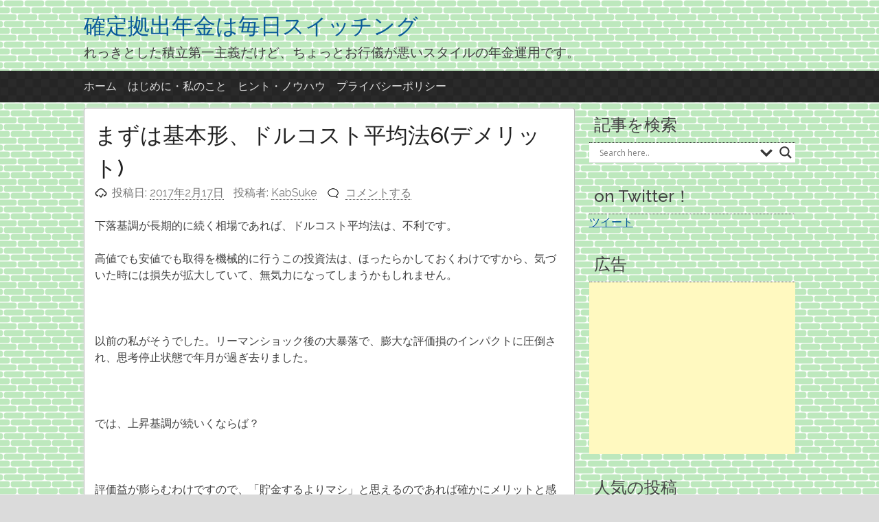

--- FILE ---
content_type: text/html; charset=UTF-8
request_url: https://401k-lab.com/%E3%81%BE%E3%81%9A%E3%81%AF%E5%9F%BA%E6%9C%AC%E5%BD%A2%E3%80%81%E3%83%89%E3%83%AB%E3%82%B3%E3%82%B9%E3%83%88%E5%B9%B3%E5%9D%87%E6%B3%956%E3%83%87%E3%83%A1%E3%83%AA%E3%83%83%E3%83%88/
body_size: 19426
content:
<!DOCTYPE html>
<html dir="ltr" lang="ja" prefix="og: https://ogp.me/ns#">
<head>
<meta charset="UTF-8">
<meta name="viewport" content="width=device-width, initial-scale=1">
<link rel="profile" href="http://gmpg.org/xfn/11">
<link rel="pingback" href="https://401k-lab.com/xmlrpc.php">

<title>まずは基本形、ドルコスト平均法6(デメリット) | 確定拠出年金は毎日スイッチング</title>

		<!-- All in One SEO 4.9.3 - aioseo.com -->
	<meta name="robots" content="max-image-preview:large" />
	<meta name="author" content="KabSuke"/>
	<link rel="canonical" href="https://401k-lab.com/%e3%81%be%e3%81%9a%e3%81%af%e5%9f%ba%e6%9c%ac%e5%bd%a2%e3%80%81%e3%83%89%e3%83%ab%e3%82%b3%e3%82%b9%e3%83%88%e5%b9%b3%e5%9d%87%e6%b3%956%e3%83%87%e3%83%a1%e3%83%aa%e3%83%83%e3%83%88/" />
	<meta name="generator" content="All in One SEO (AIOSEO) 4.9.3" />
		<meta property="og:locale" content="ja_JP" />
		<meta property="og:site_name" content="確定拠出年金は毎日スイッチング" />
		<meta property="og:type" content="article" />
		<meta property="og:title" content="まずは基本形、ドルコスト平均法6(デメリット) | 確定拠出年金は毎日スイッチング" />
		<meta property="og:url" content="https://401k-lab.com/%e3%81%be%e3%81%9a%e3%81%af%e5%9f%ba%e6%9c%ac%e5%bd%a2%e3%80%81%e3%83%89%e3%83%ab%e3%82%b3%e3%82%b9%e3%83%88%e5%b9%b3%e5%9d%87%e6%b3%956%e3%83%87%e3%83%a1%e3%83%aa%e3%83%83%e3%83%88/" />
		<meta property="og:image" content="https://401k-lab.com/wp-content/uploads/2017/02/bg098_04.gif" />
		<meta property="og:image:secure_url" content="https://401k-lab.com/wp-content/uploads/2017/02/bg098_04.gif" />
		<meta property="og:image:width" content="60" />
		<meta property="og:image:height" content="60" />
		<meta property="article:published_time" content="2017-02-16T15:43:43+00:00" />
		<meta property="article:modified_time" content="2017-02-28T15:39:47+00:00" />
		<meta name="twitter:card" content="summary" />
		<meta name="twitter:site" content="@kab_suke" />
		<meta name="twitter:title" content="まずは基本形、ドルコスト平均法6(デメリット) | 確定拠出年金は毎日スイッチング" />
		<meta name="twitter:creator" content="@kab_suke" />
		<meta name="twitter:image" content="https://401k-lab.com/wp-content/uploads/2017/02/bg098_04.gif" />
		<script type="application/ld+json" class="aioseo-schema">
			{"@context":"https:\/\/schema.org","@graph":[{"@type":"Article","@id":"https:\/\/401k-lab.com\/%e3%81%be%e3%81%9a%e3%81%af%e5%9f%ba%e6%9c%ac%e5%bd%a2%e3%80%81%e3%83%89%e3%83%ab%e3%82%b3%e3%82%b9%e3%83%88%e5%b9%b3%e5%9d%87%e6%b3%956%e3%83%87%e3%83%a1%e3%83%aa%e3%83%83%e3%83%88\/#article","name":"\u307e\u305a\u306f\u57fa\u672c\u5f62\u3001\u30c9\u30eb\u30b3\u30b9\u30c8\u5e73\u5747\u6cd56(\u30c7\u30e1\u30ea\u30c3\u30c8) | \u78ba\u5b9a\u62e0\u51fa\u5e74\u91d1\u306f\u6bce\u65e5\u30b9\u30a4\u30c3\u30c1\u30f3\u30b0","headline":"\u307e\u305a\u306f\u57fa\u672c\u5f62\u3001\u30c9\u30eb\u30b3\u30b9\u30c8\u5e73\u5747\u6cd56(\u30c7\u30e1\u30ea\u30c3\u30c8)","author":{"@id":"https:\/\/401k-lab.com\/author\/ks\/#author"},"publisher":{"@id":"https:\/\/401k-lab.com\/#organization"},"image":{"@type":"ImageObject","url":"https:\/\/401k-lab.com\/wp-content\/uploads\/2017\/02\/bg093_05.gif","width":60,"height":60},"datePublished":"2017-02-17T00:43:43+09:00","dateModified":"2017-03-01T00:39:47+09:00","inLanguage":"ja","mainEntityOfPage":{"@id":"https:\/\/401k-lab.com\/%e3%81%be%e3%81%9a%e3%81%af%e5%9f%ba%e6%9c%ac%e5%bd%a2%e3%80%81%e3%83%89%e3%83%ab%e3%82%b3%e3%82%b9%e3%83%88%e5%b9%b3%e5%9d%87%e6%b3%956%e3%83%87%e3%83%a1%e3%83%aa%e3%83%83%e3%83%88\/#webpage"},"isPartOf":{"@id":"https:\/\/401k-lab.com\/%e3%81%be%e3%81%9a%e3%81%af%e5%9f%ba%e6%9c%ac%e5%bd%a2%e3%80%81%e3%83%89%e3%83%ab%e3%82%b3%e3%82%b9%e3%83%88%e5%b9%b3%e5%9d%87%e6%b3%956%e3%83%87%e3%83%a1%e3%83%aa%e3%83%83%e3%83%88\/#webpage"},"articleSection":"\u904b\u7528\u6280\u8853"},{"@type":"BreadcrumbList","@id":"https:\/\/401k-lab.com\/%e3%81%be%e3%81%9a%e3%81%af%e5%9f%ba%e6%9c%ac%e5%bd%a2%e3%80%81%e3%83%89%e3%83%ab%e3%82%b3%e3%82%b9%e3%83%88%e5%b9%b3%e5%9d%87%e6%b3%956%e3%83%87%e3%83%a1%e3%83%aa%e3%83%83%e3%83%88\/#breadcrumblist","itemListElement":[{"@type":"ListItem","@id":"https:\/\/401k-lab.com#listItem","position":1,"name":"\u30db\u30fc\u30e0","item":"https:\/\/401k-lab.com","nextItem":{"@type":"ListItem","@id":"https:\/\/401k-lab.com\/category\/%e6%8a%80%e8%a1%93%e9%81%8b%e7%94%a8\/#listItem","name":"\u904b\u7528\u6280\u8853"}},{"@type":"ListItem","@id":"https:\/\/401k-lab.com\/category\/%e6%8a%80%e8%a1%93%e9%81%8b%e7%94%a8\/#listItem","position":2,"name":"\u904b\u7528\u6280\u8853","item":"https:\/\/401k-lab.com\/category\/%e6%8a%80%e8%a1%93%e9%81%8b%e7%94%a8\/","nextItem":{"@type":"ListItem","@id":"https:\/\/401k-lab.com\/%e3%81%be%e3%81%9a%e3%81%af%e5%9f%ba%e6%9c%ac%e5%bd%a2%e3%80%81%e3%83%89%e3%83%ab%e3%82%b3%e3%82%b9%e3%83%88%e5%b9%b3%e5%9d%87%e6%b3%956%e3%83%87%e3%83%a1%e3%83%aa%e3%83%83%e3%83%88\/#listItem","name":"\u307e\u305a\u306f\u57fa\u672c\u5f62\u3001\u30c9\u30eb\u30b3\u30b9\u30c8\u5e73\u5747\u6cd56(\u30c7\u30e1\u30ea\u30c3\u30c8)"},"previousItem":{"@type":"ListItem","@id":"https:\/\/401k-lab.com#listItem","name":"\u30db\u30fc\u30e0"}},{"@type":"ListItem","@id":"https:\/\/401k-lab.com\/%e3%81%be%e3%81%9a%e3%81%af%e5%9f%ba%e6%9c%ac%e5%bd%a2%e3%80%81%e3%83%89%e3%83%ab%e3%82%b3%e3%82%b9%e3%83%88%e5%b9%b3%e5%9d%87%e6%b3%956%e3%83%87%e3%83%a1%e3%83%aa%e3%83%83%e3%83%88\/#listItem","position":3,"name":"\u307e\u305a\u306f\u57fa\u672c\u5f62\u3001\u30c9\u30eb\u30b3\u30b9\u30c8\u5e73\u5747\u6cd56(\u30c7\u30e1\u30ea\u30c3\u30c8)","previousItem":{"@type":"ListItem","@id":"https:\/\/401k-lab.com\/category\/%e6%8a%80%e8%a1%93%e9%81%8b%e7%94%a8\/#listItem","name":"\u904b\u7528\u6280\u8853"}}]},{"@type":"Organization","@id":"https:\/\/401k-lab.com\/#organization","name":"\u78ba\u5b9a\u62e0\u51fa\u5e74\u91d1\u306f\u6bce\u65e5\u30b9\u30a4\u30c3\u30c1\u30f3\u30b0","description":"\u308c\u3063\u304d\u3068\u3057\u305f\u7a4d\u7acb\u7b2c\u4e00\u4e3b\u7fa9\u3060\u3051\u3069\u3001\u3061\u3087\u3063\u3068\u304a\u884c\u5100\u304c\u60aa\u3044\u30b9\u30bf\u30a4\u30eb\u306e\u5e74\u91d1\u904b\u7528\u3067\u3059\u3002","url":"https:\/\/401k-lab.com\/","sameAs":["https:\/\/twitter.com\/kab_suke"]},{"@type":"Person","@id":"https:\/\/401k-lab.com\/author\/ks\/#author","url":"https:\/\/401k-lab.com\/author\/ks\/","name":"KabSuke","image":{"@type":"ImageObject","@id":"https:\/\/401k-lab.com\/%e3%81%be%e3%81%9a%e3%81%af%e5%9f%ba%e6%9c%ac%e5%bd%a2%e3%80%81%e3%83%89%e3%83%ab%e3%82%b3%e3%82%b9%e3%83%88%e5%b9%b3%e5%9d%87%e6%b3%956%e3%83%87%e3%83%a1%e3%83%aa%e3%83%83%e3%83%88\/#authorImage","url":"https:\/\/secure.gravatar.com\/avatar\/aa370a5d76e0cae6a55bd9c858a9b8c8ab98a710698fa5346ec339d99a3964d3?s=96&d=mm&r=g","width":96,"height":96,"caption":"KabSuke"},"sameAs":["@kab_suke"]},{"@type":"WebPage","@id":"https:\/\/401k-lab.com\/%e3%81%be%e3%81%9a%e3%81%af%e5%9f%ba%e6%9c%ac%e5%bd%a2%e3%80%81%e3%83%89%e3%83%ab%e3%82%b3%e3%82%b9%e3%83%88%e5%b9%b3%e5%9d%87%e6%b3%956%e3%83%87%e3%83%a1%e3%83%aa%e3%83%83%e3%83%88\/#webpage","url":"https:\/\/401k-lab.com\/%e3%81%be%e3%81%9a%e3%81%af%e5%9f%ba%e6%9c%ac%e5%bd%a2%e3%80%81%e3%83%89%e3%83%ab%e3%82%b3%e3%82%b9%e3%83%88%e5%b9%b3%e5%9d%87%e6%b3%956%e3%83%87%e3%83%a1%e3%83%aa%e3%83%83%e3%83%88\/","name":"\u307e\u305a\u306f\u57fa\u672c\u5f62\u3001\u30c9\u30eb\u30b3\u30b9\u30c8\u5e73\u5747\u6cd56(\u30c7\u30e1\u30ea\u30c3\u30c8) | \u78ba\u5b9a\u62e0\u51fa\u5e74\u91d1\u306f\u6bce\u65e5\u30b9\u30a4\u30c3\u30c1\u30f3\u30b0","inLanguage":"ja","isPartOf":{"@id":"https:\/\/401k-lab.com\/#website"},"breadcrumb":{"@id":"https:\/\/401k-lab.com\/%e3%81%be%e3%81%9a%e3%81%af%e5%9f%ba%e6%9c%ac%e5%bd%a2%e3%80%81%e3%83%89%e3%83%ab%e3%82%b3%e3%82%b9%e3%83%88%e5%b9%b3%e5%9d%87%e6%b3%956%e3%83%87%e3%83%a1%e3%83%aa%e3%83%83%e3%83%88\/#breadcrumblist"},"author":{"@id":"https:\/\/401k-lab.com\/author\/ks\/#author"},"creator":{"@id":"https:\/\/401k-lab.com\/author\/ks\/#author"},"image":{"@type":"ImageObject","url":"https:\/\/401k-lab.com\/wp-content\/uploads\/2017\/02\/bg093_05.gif","@id":"https:\/\/401k-lab.com\/%e3%81%be%e3%81%9a%e3%81%af%e5%9f%ba%e6%9c%ac%e5%bd%a2%e3%80%81%e3%83%89%e3%83%ab%e3%82%b3%e3%82%b9%e3%83%88%e5%b9%b3%e5%9d%87%e6%b3%956%e3%83%87%e3%83%a1%e3%83%aa%e3%83%83%e3%83%88\/#mainImage","width":60,"height":60},"primaryImageOfPage":{"@id":"https:\/\/401k-lab.com\/%e3%81%be%e3%81%9a%e3%81%af%e5%9f%ba%e6%9c%ac%e5%bd%a2%e3%80%81%e3%83%89%e3%83%ab%e3%82%b3%e3%82%b9%e3%83%88%e5%b9%b3%e5%9d%87%e6%b3%956%e3%83%87%e3%83%a1%e3%83%aa%e3%83%83%e3%83%88\/#mainImage"},"datePublished":"2017-02-17T00:43:43+09:00","dateModified":"2017-03-01T00:39:47+09:00"},{"@type":"WebSite","@id":"https:\/\/401k-lab.com\/#website","url":"https:\/\/401k-lab.com\/","name":"\u78ba\u5b9a\u62e0\u51fa\u5e74\u91d1\u306f\u6bce\u65e5\u30b9\u30a4\u30c3\u30c1\u30f3\u30b0","description":"\u308c\u3063\u304d\u3068\u3057\u305f\u7a4d\u7acb\u7b2c\u4e00\u4e3b\u7fa9\u3060\u3051\u3069\u3001\u3061\u3087\u3063\u3068\u304a\u884c\u5100\u304c\u60aa\u3044\u30b9\u30bf\u30a4\u30eb\u306e\u5e74\u91d1\u904b\u7528\u3067\u3059\u3002","inLanguage":"ja","publisher":{"@id":"https:\/\/401k-lab.com\/#organization"}}]}
		</script>
		<!-- All in One SEO -->

<link rel='dns-prefetch' href='//stats.wp.com' />
<link rel='dns-prefetch' href='//v0.wordpress.com' />
<link rel="alternate" type="application/rss+xml" title="確定拠出年金は毎日スイッチング &raquo; フィード" href="https://401k-lab.com/feed/" />
<link rel="alternate" type="application/rss+xml" title="確定拠出年金は毎日スイッチング &raquo; コメントフィード" href="https://401k-lab.com/comments/feed/" />
<link rel="alternate" type="application/rss+xml" title="確定拠出年金は毎日スイッチング &raquo; まずは基本形、ドルコスト平均法6(デメリット) のコメントのフィード" href="https://401k-lab.com/%e3%81%be%e3%81%9a%e3%81%af%e5%9f%ba%e6%9c%ac%e5%bd%a2%e3%80%81%e3%83%89%e3%83%ab%e3%82%b3%e3%82%b9%e3%83%88%e5%b9%b3%e5%9d%87%e6%b3%956%e3%83%87%e3%83%a1%e3%83%aa%e3%83%83%e3%83%88/feed/" />
<link rel="alternate" title="oEmbed (JSON)" type="application/json+oembed" href="https://401k-lab.com/wp-json/oembed/1.0/embed?url=https%3A%2F%2F401k-lab.com%2F%25e3%2581%25be%25e3%2581%259a%25e3%2581%25af%25e5%259f%25ba%25e6%259c%25ac%25e5%25bd%25a2%25e3%2580%2581%25e3%2583%2589%25e3%2583%25ab%25e3%2582%25b3%25e3%2582%25b9%25e3%2583%2588%25e5%25b9%25b3%25e5%259d%2587%25e6%25b3%25956%25e3%2583%2587%25e3%2583%25a1%25e3%2583%25aa%25e3%2583%2583%25e3%2583%2588%2F" />
<link rel="alternate" title="oEmbed (XML)" type="text/xml+oembed" href="https://401k-lab.com/wp-json/oembed/1.0/embed?url=https%3A%2F%2F401k-lab.com%2F%25e3%2581%25be%25e3%2581%259a%25e3%2581%25af%25e5%259f%25ba%25e6%259c%25ac%25e5%25bd%25a2%25e3%2580%2581%25e3%2583%2589%25e3%2583%25ab%25e3%2582%25b3%25e3%2582%25b9%25e3%2583%2588%25e5%25b9%25b3%25e5%259d%2587%25e6%25b3%25956%25e3%2583%2587%25e3%2583%25a1%25e3%2583%25aa%25e3%2583%2583%25e3%2583%2588%2F&#038;format=xml" />
<style id='wp-img-auto-sizes-contain-inline-css' type='text/css'>
img:is([sizes=auto i],[sizes^="auto," i]){contain-intrinsic-size:3000px 1500px}
/*# sourceURL=wp-img-auto-sizes-contain-inline-css */
</style>
<link rel='stylesheet' id='jetpack_related-posts-css' href='https://401k-lab.com/wp-content/plugins/jetpack/modules/related-posts/related-posts.css?ver=20240116' type='text/css' media='all' />
<style id='wp-emoji-styles-inline-css' type='text/css'>

	img.wp-smiley, img.emoji {
		display: inline !important;
		border: none !important;
		box-shadow: none !important;
		height: 1em !important;
		width: 1em !important;
		margin: 0 0.07em !important;
		vertical-align: -0.1em !important;
		background: none !important;
		padding: 0 !important;
	}
/*# sourceURL=wp-emoji-styles-inline-css */
</style>
<style id='wp-block-library-inline-css' type='text/css'>
:root{--wp-block-synced-color:#7a00df;--wp-block-synced-color--rgb:122,0,223;--wp-bound-block-color:var(--wp-block-synced-color);--wp-editor-canvas-background:#ddd;--wp-admin-theme-color:#007cba;--wp-admin-theme-color--rgb:0,124,186;--wp-admin-theme-color-darker-10:#006ba1;--wp-admin-theme-color-darker-10--rgb:0,107,160.5;--wp-admin-theme-color-darker-20:#005a87;--wp-admin-theme-color-darker-20--rgb:0,90,135;--wp-admin-border-width-focus:2px}@media (min-resolution:192dpi){:root{--wp-admin-border-width-focus:1.5px}}.wp-element-button{cursor:pointer}:root .has-very-light-gray-background-color{background-color:#eee}:root .has-very-dark-gray-background-color{background-color:#313131}:root .has-very-light-gray-color{color:#eee}:root .has-very-dark-gray-color{color:#313131}:root .has-vivid-green-cyan-to-vivid-cyan-blue-gradient-background{background:linear-gradient(135deg,#00d084,#0693e3)}:root .has-purple-crush-gradient-background{background:linear-gradient(135deg,#34e2e4,#4721fb 50%,#ab1dfe)}:root .has-hazy-dawn-gradient-background{background:linear-gradient(135deg,#faaca8,#dad0ec)}:root .has-subdued-olive-gradient-background{background:linear-gradient(135deg,#fafae1,#67a671)}:root .has-atomic-cream-gradient-background{background:linear-gradient(135deg,#fdd79a,#004a59)}:root .has-nightshade-gradient-background{background:linear-gradient(135deg,#330968,#31cdcf)}:root .has-midnight-gradient-background{background:linear-gradient(135deg,#020381,#2874fc)}:root{--wp--preset--font-size--normal:16px;--wp--preset--font-size--huge:42px}.has-regular-font-size{font-size:1em}.has-larger-font-size{font-size:2.625em}.has-normal-font-size{font-size:var(--wp--preset--font-size--normal)}.has-huge-font-size{font-size:var(--wp--preset--font-size--huge)}.has-text-align-center{text-align:center}.has-text-align-left{text-align:left}.has-text-align-right{text-align:right}.has-fit-text{white-space:nowrap!important}#end-resizable-editor-section{display:none}.aligncenter{clear:both}.items-justified-left{justify-content:flex-start}.items-justified-center{justify-content:center}.items-justified-right{justify-content:flex-end}.items-justified-space-between{justify-content:space-between}.screen-reader-text{border:0;clip-path:inset(50%);height:1px;margin:-1px;overflow:hidden;padding:0;position:absolute;width:1px;word-wrap:normal!important}.screen-reader-text:focus{background-color:#ddd;clip-path:none;color:#444;display:block;font-size:1em;height:auto;left:5px;line-height:normal;padding:15px 23px 14px;text-decoration:none;top:5px;width:auto;z-index:100000}html :where(.has-border-color){border-style:solid}html :where([style*=border-top-color]){border-top-style:solid}html :where([style*=border-right-color]){border-right-style:solid}html :where([style*=border-bottom-color]){border-bottom-style:solid}html :where([style*=border-left-color]){border-left-style:solid}html :where([style*=border-width]){border-style:solid}html :where([style*=border-top-width]){border-top-style:solid}html :where([style*=border-right-width]){border-right-style:solid}html :where([style*=border-bottom-width]){border-bottom-style:solid}html :where([style*=border-left-width]){border-left-style:solid}html :where(img[class*=wp-image-]){height:auto;max-width:100%}:where(figure){margin:0 0 1em}html :where(.is-position-sticky){--wp-admin--admin-bar--position-offset:var(--wp-admin--admin-bar--height,0px)}@media screen and (max-width:600px){html :where(.is-position-sticky){--wp-admin--admin-bar--position-offset:0px}}

/*# sourceURL=wp-block-library-inline-css */
</style><style id='global-styles-inline-css' type='text/css'>
:root{--wp--preset--aspect-ratio--square: 1;--wp--preset--aspect-ratio--4-3: 4/3;--wp--preset--aspect-ratio--3-4: 3/4;--wp--preset--aspect-ratio--3-2: 3/2;--wp--preset--aspect-ratio--2-3: 2/3;--wp--preset--aspect-ratio--16-9: 16/9;--wp--preset--aspect-ratio--9-16: 9/16;--wp--preset--color--black: #000000;--wp--preset--color--cyan-bluish-gray: #abb8c3;--wp--preset--color--white: #ffffff;--wp--preset--color--pale-pink: #f78da7;--wp--preset--color--vivid-red: #cf2e2e;--wp--preset--color--luminous-vivid-orange: #ff6900;--wp--preset--color--luminous-vivid-amber: #fcb900;--wp--preset--color--light-green-cyan: #7bdcb5;--wp--preset--color--vivid-green-cyan: #00d084;--wp--preset--color--pale-cyan-blue: #8ed1fc;--wp--preset--color--vivid-cyan-blue: #0693e3;--wp--preset--color--vivid-purple: #9b51e0;--wp--preset--gradient--vivid-cyan-blue-to-vivid-purple: linear-gradient(135deg,rgb(6,147,227) 0%,rgb(155,81,224) 100%);--wp--preset--gradient--light-green-cyan-to-vivid-green-cyan: linear-gradient(135deg,rgb(122,220,180) 0%,rgb(0,208,130) 100%);--wp--preset--gradient--luminous-vivid-amber-to-luminous-vivid-orange: linear-gradient(135deg,rgb(252,185,0) 0%,rgb(255,105,0) 100%);--wp--preset--gradient--luminous-vivid-orange-to-vivid-red: linear-gradient(135deg,rgb(255,105,0) 0%,rgb(207,46,46) 100%);--wp--preset--gradient--very-light-gray-to-cyan-bluish-gray: linear-gradient(135deg,rgb(238,238,238) 0%,rgb(169,184,195) 100%);--wp--preset--gradient--cool-to-warm-spectrum: linear-gradient(135deg,rgb(74,234,220) 0%,rgb(151,120,209) 20%,rgb(207,42,186) 40%,rgb(238,44,130) 60%,rgb(251,105,98) 80%,rgb(254,248,76) 100%);--wp--preset--gradient--blush-light-purple: linear-gradient(135deg,rgb(255,206,236) 0%,rgb(152,150,240) 100%);--wp--preset--gradient--blush-bordeaux: linear-gradient(135deg,rgb(254,205,165) 0%,rgb(254,45,45) 50%,rgb(107,0,62) 100%);--wp--preset--gradient--luminous-dusk: linear-gradient(135deg,rgb(255,203,112) 0%,rgb(199,81,192) 50%,rgb(65,88,208) 100%);--wp--preset--gradient--pale-ocean: linear-gradient(135deg,rgb(255,245,203) 0%,rgb(182,227,212) 50%,rgb(51,167,181) 100%);--wp--preset--gradient--electric-grass: linear-gradient(135deg,rgb(202,248,128) 0%,rgb(113,206,126) 100%);--wp--preset--gradient--midnight: linear-gradient(135deg,rgb(2,3,129) 0%,rgb(40,116,252) 100%);--wp--preset--font-size--small: 13px;--wp--preset--font-size--medium: 20px;--wp--preset--font-size--large: 36px;--wp--preset--font-size--x-large: 42px;--wp--preset--spacing--20: 0.44rem;--wp--preset--spacing--30: 0.67rem;--wp--preset--spacing--40: 1rem;--wp--preset--spacing--50: 1.5rem;--wp--preset--spacing--60: 2.25rem;--wp--preset--spacing--70: 3.38rem;--wp--preset--spacing--80: 5.06rem;--wp--preset--shadow--natural: 6px 6px 9px rgba(0, 0, 0, 0.2);--wp--preset--shadow--deep: 12px 12px 50px rgba(0, 0, 0, 0.4);--wp--preset--shadow--sharp: 6px 6px 0px rgba(0, 0, 0, 0.2);--wp--preset--shadow--outlined: 6px 6px 0px -3px rgb(255, 255, 255), 6px 6px rgb(0, 0, 0);--wp--preset--shadow--crisp: 6px 6px 0px rgb(0, 0, 0);}:where(.is-layout-flex){gap: 0.5em;}:where(.is-layout-grid){gap: 0.5em;}body .is-layout-flex{display: flex;}.is-layout-flex{flex-wrap: wrap;align-items: center;}.is-layout-flex > :is(*, div){margin: 0;}body .is-layout-grid{display: grid;}.is-layout-grid > :is(*, div){margin: 0;}:where(.wp-block-columns.is-layout-flex){gap: 2em;}:where(.wp-block-columns.is-layout-grid){gap: 2em;}:where(.wp-block-post-template.is-layout-flex){gap: 1.25em;}:where(.wp-block-post-template.is-layout-grid){gap: 1.25em;}.has-black-color{color: var(--wp--preset--color--black) !important;}.has-cyan-bluish-gray-color{color: var(--wp--preset--color--cyan-bluish-gray) !important;}.has-white-color{color: var(--wp--preset--color--white) !important;}.has-pale-pink-color{color: var(--wp--preset--color--pale-pink) !important;}.has-vivid-red-color{color: var(--wp--preset--color--vivid-red) !important;}.has-luminous-vivid-orange-color{color: var(--wp--preset--color--luminous-vivid-orange) !important;}.has-luminous-vivid-amber-color{color: var(--wp--preset--color--luminous-vivid-amber) !important;}.has-light-green-cyan-color{color: var(--wp--preset--color--light-green-cyan) !important;}.has-vivid-green-cyan-color{color: var(--wp--preset--color--vivid-green-cyan) !important;}.has-pale-cyan-blue-color{color: var(--wp--preset--color--pale-cyan-blue) !important;}.has-vivid-cyan-blue-color{color: var(--wp--preset--color--vivid-cyan-blue) !important;}.has-vivid-purple-color{color: var(--wp--preset--color--vivid-purple) !important;}.has-black-background-color{background-color: var(--wp--preset--color--black) !important;}.has-cyan-bluish-gray-background-color{background-color: var(--wp--preset--color--cyan-bluish-gray) !important;}.has-white-background-color{background-color: var(--wp--preset--color--white) !important;}.has-pale-pink-background-color{background-color: var(--wp--preset--color--pale-pink) !important;}.has-vivid-red-background-color{background-color: var(--wp--preset--color--vivid-red) !important;}.has-luminous-vivid-orange-background-color{background-color: var(--wp--preset--color--luminous-vivid-orange) !important;}.has-luminous-vivid-amber-background-color{background-color: var(--wp--preset--color--luminous-vivid-amber) !important;}.has-light-green-cyan-background-color{background-color: var(--wp--preset--color--light-green-cyan) !important;}.has-vivid-green-cyan-background-color{background-color: var(--wp--preset--color--vivid-green-cyan) !important;}.has-pale-cyan-blue-background-color{background-color: var(--wp--preset--color--pale-cyan-blue) !important;}.has-vivid-cyan-blue-background-color{background-color: var(--wp--preset--color--vivid-cyan-blue) !important;}.has-vivid-purple-background-color{background-color: var(--wp--preset--color--vivid-purple) !important;}.has-black-border-color{border-color: var(--wp--preset--color--black) !important;}.has-cyan-bluish-gray-border-color{border-color: var(--wp--preset--color--cyan-bluish-gray) !important;}.has-white-border-color{border-color: var(--wp--preset--color--white) !important;}.has-pale-pink-border-color{border-color: var(--wp--preset--color--pale-pink) !important;}.has-vivid-red-border-color{border-color: var(--wp--preset--color--vivid-red) !important;}.has-luminous-vivid-orange-border-color{border-color: var(--wp--preset--color--luminous-vivid-orange) !important;}.has-luminous-vivid-amber-border-color{border-color: var(--wp--preset--color--luminous-vivid-amber) !important;}.has-light-green-cyan-border-color{border-color: var(--wp--preset--color--light-green-cyan) !important;}.has-vivid-green-cyan-border-color{border-color: var(--wp--preset--color--vivid-green-cyan) !important;}.has-pale-cyan-blue-border-color{border-color: var(--wp--preset--color--pale-cyan-blue) !important;}.has-vivid-cyan-blue-border-color{border-color: var(--wp--preset--color--vivid-cyan-blue) !important;}.has-vivid-purple-border-color{border-color: var(--wp--preset--color--vivid-purple) !important;}.has-vivid-cyan-blue-to-vivid-purple-gradient-background{background: var(--wp--preset--gradient--vivid-cyan-blue-to-vivid-purple) !important;}.has-light-green-cyan-to-vivid-green-cyan-gradient-background{background: var(--wp--preset--gradient--light-green-cyan-to-vivid-green-cyan) !important;}.has-luminous-vivid-amber-to-luminous-vivid-orange-gradient-background{background: var(--wp--preset--gradient--luminous-vivid-amber-to-luminous-vivid-orange) !important;}.has-luminous-vivid-orange-to-vivid-red-gradient-background{background: var(--wp--preset--gradient--luminous-vivid-orange-to-vivid-red) !important;}.has-very-light-gray-to-cyan-bluish-gray-gradient-background{background: var(--wp--preset--gradient--very-light-gray-to-cyan-bluish-gray) !important;}.has-cool-to-warm-spectrum-gradient-background{background: var(--wp--preset--gradient--cool-to-warm-spectrum) !important;}.has-blush-light-purple-gradient-background{background: var(--wp--preset--gradient--blush-light-purple) !important;}.has-blush-bordeaux-gradient-background{background: var(--wp--preset--gradient--blush-bordeaux) !important;}.has-luminous-dusk-gradient-background{background: var(--wp--preset--gradient--luminous-dusk) !important;}.has-pale-ocean-gradient-background{background: var(--wp--preset--gradient--pale-ocean) !important;}.has-electric-grass-gradient-background{background: var(--wp--preset--gradient--electric-grass) !important;}.has-midnight-gradient-background{background: var(--wp--preset--gradient--midnight) !important;}.has-small-font-size{font-size: var(--wp--preset--font-size--small) !important;}.has-medium-font-size{font-size: var(--wp--preset--font-size--medium) !important;}.has-large-font-size{font-size: var(--wp--preset--font-size--large) !important;}.has-x-large-font-size{font-size: var(--wp--preset--font-size--x-large) !important;}
/*# sourceURL=global-styles-inline-css */
</style>

<style id='classic-theme-styles-inline-css' type='text/css'>
/*! This file is auto-generated */
.wp-block-button__link{color:#fff;background-color:#32373c;border-radius:9999px;box-shadow:none;text-decoration:none;padding:calc(.667em + 2px) calc(1.333em + 2px);font-size:1.125em}.wp-block-file__button{background:#32373c;color:#fff;text-decoration:none}
/*# sourceURL=/wp-includes/css/classic-themes.min.css */
</style>
<link rel='stylesheet' id='toc-screen-css' href='https://401k-lab.com/wp-content/plugins/table-of-contents-plus/screen.min.css?ver=2411.1' type='text/css' media='all' />
<link rel='stylesheet' id='pacify-style-css' href='https://401k-lab.com/wp-content/themes/pacify/style.css?ver=6.9' type='text/css' media='all' />
<link rel='stylesheet' id='wpdreams-asl-basic-css' href='https://401k-lab.com/wp-content/plugins/ajax-search-lite/css/style.basic.css?ver=4.13.4' type='text/css' media='all' />
<style id='wpdreams-asl-basic-inline-css' type='text/css'>

					div[id*='ajaxsearchlitesettings'].searchsettings .asl_option_inner label {
						font-size: 0px !important;
						color: rgba(0, 0, 0, 0);
					}
					div[id*='ajaxsearchlitesettings'].searchsettings .asl_option_inner label:after {
						font-size: 11px !important;
						position: absolute;
						top: 0;
						left: 0;
						z-index: 1;
					}
					.asl_w_container {
						width: 100%;
						margin: 0px 0px 0px 0px;
						min-width: 200px;
					}
					div[id*='ajaxsearchlite'].asl_m {
						width: 100%;
					}
					div[id*='ajaxsearchliteres'].wpdreams_asl_results div.resdrg span.highlighted {
						font-weight: bold;
						color: rgba(217, 49, 43, 1);
						background-color: rgba(238, 238, 238, 1);
					}
					div[id*='ajaxsearchliteres'].wpdreams_asl_results .results img.asl_image {
						width: 70px;
						height: 70px;
						object-fit: cover;
					}
					div[id*='ajaxsearchlite'].asl_r .results {
						max-height: none;
					}
					div[id*='ajaxsearchlite'].asl_r {
						position: absolute;
					}
				
						div.asl_r.asl_w.vertical .results .item::after {
							display: block;
							position: absolute;
							bottom: 0;
							content: '';
							height: 1px;
							width: 100%;
							background: #D8D8D8;
						}
						div.asl_r.asl_w.vertical .results .item.asl_last_item::after {
							display: none;
						}
					
/*# sourceURL=wpdreams-asl-basic-inline-css */
</style>
<link rel='stylesheet' id='wpdreams-asl-instance-css' href='https://401k-lab.com/wp-content/plugins/ajax-search-lite/css/style-underline.css?ver=4.13.4' type='text/css' media='all' />
<link rel='stylesheet' id='pacify_googleFonts-css' href='//fonts.googleapis.com/css?family=Lobster%7CRaleway%3A400%2C500&#038;ver=6.9' type='text/css' media='all' />
<script type="text/javascript" id="jetpack_related-posts-js-extra">
/* <![CDATA[ */
var related_posts_js_options = {"post_heading":"h4"};
//# sourceURL=jetpack_related-posts-js-extra
/* ]]> */
</script>
<script type="text/javascript" src="https://401k-lab.com/wp-content/plugins/jetpack/_inc/build/related-posts/related-posts.min.js?ver=20240116" id="jetpack_related-posts-js"></script>
<script type="text/javascript" src="https://401k-lab.com/wp-includes/js/jquery/jquery.min.js?ver=3.7.1" id="jquery-core-js"></script>
<script type="text/javascript" src="https://401k-lab.com/wp-includes/js/jquery/jquery-migrate.min.js?ver=3.4.1" id="jquery-migrate-js"></script>
<link rel="https://api.w.org/" href="https://401k-lab.com/wp-json/" /><link rel="alternate" title="JSON" type="application/json" href="https://401k-lab.com/wp-json/wp/v2/posts/212" /><link rel="EditURI" type="application/rsd+xml" title="RSD" href="https://401k-lab.com/xmlrpc.php?rsd" />
<meta name="generator" content="WordPress 6.9" />
<link rel='shortlink' href='https://wp.me/p8y1M8-3q' />
<!-- start Simple Custom CSS and JS -->
<style type="text/css">
/* Add your CSS code here.
                     
For example:
.example {
    color: red;
}

For brushing up on your CSS knowledge, check out http://www.w3schools.com/css/css_syntax.asp

End of comment */ 

h3#danraku3{
padding: 0.25em 0.5em;/*上下 左右の余白*/
color: #494949;/*文字色*/
font-weight:bold;/*文字太さ*/
background: transparent;/*背景透明に*/
border-left: solid 5px #7db4e6;/*左線*/
}
 
h4#danraku4{
padding: 0.25em 0.5em;/*上下 左右の余白*/
color: #494949;/*文字色*/
font-weight:bold;/*文字太さ*/
background: transparent;/*背景透明に*/
border-left: solid 5px #7db4e6;/*左線*/
}
 
h5#danraku5{
padding: 0.25em 0.5em;/*上下 左右の余白*/
color: #494949;/*文字色*/
font-weight:bold;/*文字太さ*/
background: transparent;/*背景透明に*/
border-left: solid 5px #7db4e6;/*左線*/
}

</style>
<!-- end Simple Custom CSS and JS -->
	<style>img#wpstats{display:none}</style>
						<link rel="preconnect" href="https://fonts.gstatic.com" crossorigin />
				<link rel="preload" as="style" href="//fonts.googleapis.com/css?family=Open+Sans&display=swap" />
								<link rel="stylesheet" href="//fonts.googleapis.com/css?family=Open+Sans&display=swap" media="all" />
					<style type="text/css">
			.site-title a,
		.site-description {
			color: #;
		}
		</style>
	<style type="text/css" id="custom-background-css">
body.custom-background { background-color: #dbdbdb; background-image: url("https://401k-lab.com/wp-content/uploads/2017/02/bg098_04.gif"); background-position: left top; background-size: auto; background-repeat: repeat; background-attachment: scroll; }
</style>
	<link rel="icon" href="https://401k-lab.com/wp-content/uploads/2017/02/bg098_04.gif" sizes="32x32" />
<link rel="icon" href="https://401k-lab.com/wp-content/uploads/2017/02/bg098_04.gif" sizes="192x192" />
<link rel="apple-touch-icon" href="https://401k-lab.com/wp-content/uploads/2017/02/bg098_04.gif" />
<meta name="msapplication-TileImage" content="https://401k-lab.com/wp-content/uploads/2017/02/bg098_04.gif" />
		<style type="text/css" id="wp-custom-css">
			/*
ここに独自の CSS を追加することができます。

詳しくは上のヘルプアイコンをクリックしてください。
*/
		</style>
		<link rel='stylesheet' id='jetpack-top-posts-widget-css' href='https://401k-lab.com/wp-content/plugins/jetpack/modules/widgets/top-posts/style.css?ver=20141013' type='text/css' media='all' />
</head>

<body class="wp-singular post-template-default single single-post postid-212 single-format-standard custom-background wp-theme-pacify">
<div id="headersection" class="hfeed site">
	<a class="skip-link screen-reader-text" href="#content">コンテンツへスキップ</a>

	<header id="masthead" class="site-header" role="banner">
		<div class="site-branding">
					<h1 class="site-title"><a href="https://401k-lab.com/" rel="home">確定拠出年金は毎日スイッチング</a></h1>
						<h2 class="site-description">れっきとした積立第一主義だけど、ちょっとお行儀が悪いスタイルの年金運用です。</h2>
			
		</div>
</div>

		<nav id="site-navigation" class="main-navigation" role="navigation">
		<div id="navigation">
			<button class="menu-toggle">メインメニュー</button>
			<div class="menu-menu-1-container"><ul id="menu-menu-1" class="menu"><li id="menu-item-9658" class="menu-item menu-item-type-custom menu-item-object-custom menu-item-home menu-item-9658"><a href="https://401k-lab.com/">ホーム</a></li>
<li id="menu-item-9659" class="menu-item menu-item-type-post_type menu-item-object-page menu-item-9659"><a href="https://401k-lab.com/%e3%81%af%e3%81%98%e3%82%81%e3%81%ab/">はじめに・私のこと</a></li>
<li id="menu-item-9660" class="menu-item menu-item-type-post_type menu-item-object-page menu-item-9660"><a href="https://401k-lab.com/%e3%83%92%e3%83%b3%e3%83%88/">ヒント・ノウハウ</a></li>
<li id="menu-item-9662" class="menu-item menu-item-type-post_type menu-item-object-page menu-item-9662"><a href="https://401k-lab.com/%e3%83%97%e3%83%a9%e3%82%a4%e3%83%90%e3%82%b7%e3%83%bc%e3%83%9d%e3%83%aa%e3%82%b7%e3%83%bc/">プライバシーポリシー</a></li>
</ul></div>			</div>
		</nav><!-- #site-navigation -->
		
	</header><!-- #masthead -->
	
<div id="page" class="hfeed site">
	<div id="content" class="site-content">

	<div id="primary" class="content-area">
		<main id="main" class="site-main" role="main">

		
			
<article id="post-212" class="post-212 post type-post status-publish format-standard has-post-thumbnail hentry category-2">
	<header class="entry-header">
			<h1 class="entry-title">まずは基本形、ドルコスト平均法6(デメリット)</h1>
		<div class="entry-meta">
			<span class="posted-on">投稿日: <a href="https://401k-lab.com/%e3%81%be%e3%81%9a%e3%81%af%e5%9f%ba%e6%9c%ac%e5%bd%a2%e3%80%81%e3%83%89%e3%83%ab%e3%82%b3%e3%82%b9%e3%83%88%e5%b9%b3%e5%9d%87%e6%b3%956%e3%83%87%e3%83%a1%e3%83%aa%e3%83%83%e3%83%88/" rel="bookmark"><time class="entry-date published" datetime="2017-02-17T00:43:43+09:00">2017年2月17日</time><time class="updated" datetime="2017-03-01T00:39:47+09:00">2017年3月1日</time></a></span><span class="byline"> 投稿者: <span class="author vcard"><a class="url fn n" href="https://401k-lab.com/author/ks/">KabSuke</a></span></span><span class="comments-link"><a href="https://401k-lab.com/%e3%81%be%e3%81%9a%e3%81%af%e5%9f%ba%e6%9c%ac%e5%bd%a2%e3%80%81%e3%83%89%e3%83%ab%e3%82%b3%e3%82%b9%e3%83%88%e5%b9%b3%e5%9d%87%e6%b3%956%e3%83%87%e3%83%a1%e3%83%aa%e3%83%83%e3%83%88/#respond">コメントする</a></span>		</div><!-- .entry-meta -->
	</header><!-- .entry-header -->

	<div class="entry-content">
		<p>下落基調が長期的に続く相場であれば、ドルコスト平均法は、不利です。</p>
<p>高値でも安値でも取得を機械的に行うこの投資法は、ほったらかしておくわけですから、気づいた時には損失が拡大していて、無気力になってしまうかもしれません。</p>
<p>&nbsp;</p>
<p>以前の私がそうでした。リーマンショック後の大暴落で、膨大な評価損のインパクトに圧倒され、思考停止状態で年月が過ぎ去りました。</p>
<p>&nbsp;</p>
<p>では、上昇基調が続いくならば？</p>
<p>&nbsp;</p>
<p>評価益が膨らむわけですので、「貯金するよりマシ」と思えるのであれば確かにメリットと感じるかもしれません。</p>
<p>上昇基調を知らなければ、ドルコスト平均法で運用していることで、なんとなくの安心が続きます。訳も分からない年金制度です。心の安心が得られた状態が続くことに、まずは満足かもしれません。</p>
<p>&nbsp;</p>
<p>しかし、「上昇基調」と認識を強く持てば持つほど、これは人間の悲しき嵯峨です&#8230;。「早くにたくさん投資しておけば良かった」と。</p>
<p>たとえ、現在のあなたが経済や株式市場に疎いとして、ある日突然、ご自身の401ｋに評価益が出ていると知ったら、どんな気持ちなるでしょう。</p>
<p>&nbsp;</p>
<p>私がそうでした。「もっと真面目に考えておけば良かった」と。</p>
<p>長期で右肩上がりの相場であれば、初期段階でたくさん取得する「一括投資法」が有利にはたらきます。</p>
<p>ただ自動的に少額を拠出していくドルコスト平均法は、「機会損失が大きい」点がデメリットとなります。</p>
<p>&nbsp;</p>
<p>下落基調であれ上昇基調であれ、いずれにおいてもデメリットがあること、覚えておいてください。</p>

<div id='jp-relatedposts' class='jp-relatedposts' >
	<h3 class="jp-relatedposts-headline"><em>関連：</em></h3>
</div>			</div><!-- .entry-content -->

	<footer class="entry-footer">
		<span class="cat-links">カテゴリー: <a href="https://401k-lab.com/category/%e6%8a%80%e8%a1%93%e9%81%8b%e7%94%a8/" rel="category tag">運用技術</a></span>	</footer><!-- .entry-footer -->
</article><!-- #post-## -->

				<nav class="navigation post-navigation" role="navigation">
		<h1 class="screen-reader-text">投稿ナビゲーション</h1>
		<div class="nav-links">
			<div class="nav-previous"><a href="https://401k-lab.com/401k%e3%81%af%e5%9c%b0%e5%91%b3%e3%81%a7%e3%81%99/" rel="prev"><span class="meta-nav">&larr;</span>&nbsp;401kは地味です</a></div><div class="nav-next"><a href="https://401k-lab.com/%e3%81%be%e3%81%9a%e3%81%af%e5%9f%ba%e6%9c%ac%e5%bd%a2%e3%80%81%e3%83%89%e3%83%ab%e3%82%b3%e3%82%b9%e3%83%88%e5%b9%b3%e5%9d%87%e6%b3%957%e3%83%87%e3%83%a1%e3%83%aa%e3%83%83%e3%83%88/" rel="next">まずは基本形、ドルコスト平均法7(デメリット)&nbsp;<span class="meta-nav">&rarr;</span></a></div>		</div><!-- .nav-links -->
	</nav><!-- .navigation -->
	
			
<div id="comments" class="comments-area">

	
	
	
		<div id="respond" class="comment-respond">
		<h3 id="reply-title" class="comment-reply-title">コメントを残す <small><a rel="nofollow" id="cancel-comment-reply-link" href="/%E3%81%BE%E3%81%9A%E3%81%AF%E5%9F%BA%E6%9C%AC%E5%BD%A2%E3%80%81%E3%83%89%E3%83%AB%E3%82%B3%E3%82%B9%E3%83%88%E5%B9%B3%E5%9D%87%E6%B3%956%E3%83%87%E3%83%A1%E3%83%AA%E3%83%83%E3%83%88/#respond" style="display:none;">コメントをキャンセル</a></small></h3><form action="https://401k-lab.com/wp-comments-post.php" method="post" id="commentform" class="comment-form"><p class="comment-notes"><span id="email-notes">メールアドレスが公開されることはありません。</span> <span class="required-field-message"><span class="required">※</span> が付いている欄は必須項目です</span></p><p class="comment-form-comment"><label for="comment">コメント <span class="required">※</span></label> <textarea id="comment" name="comment" cols="45" rows="8" maxlength="65525" required></textarea></p><p class="comment-form-author"><label for="author">名前 <span class="required">※</span></label> <input id="author" name="author" type="text" value="" size="30" maxlength="245" autocomplete="name" required /></p>
<p class="comment-form-email"><label for="email">メール <span class="required">※</span></label> <input id="email" name="email" type="email" value="" size="30" maxlength="100" aria-describedby="email-notes" autocomplete="email" required /></p>
<p class="comment-form-url"><label for="url">サイト</label> <input id="url" name="url" type="url" value="" size="30" maxlength="200" autocomplete="url" /></p>
<p class="comment-subscription-form"><input type="checkbox" name="subscribe_comments" id="subscribe_comments" value="subscribe" style="width: auto; -moz-appearance: checkbox; -webkit-appearance: checkbox;" /> <label class="subscribe-label" id="subscribe-label" for="subscribe_comments">新しいコメントをメールで通知</label></p><p class="comment-subscription-form"><input type="checkbox" name="subscribe_blog" id="subscribe_blog" value="subscribe" style="width: auto; -moz-appearance: checkbox; -webkit-appearance: checkbox;" /> <label class="subscribe-label" id="subscribe-blog-label" for="subscribe_blog">新しい投稿をメールで受け取る</label></p><p class="form-submit"><input name="submit" type="submit" id="submit" class="submit" value="コメントを送信" /> <input type='hidden' name='comment_post_ID' value='212' id='comment_post_ID' />
<input type='hidden' name='comment_parent' id='comment_parent' value='0' />
</p></form>	</div><!-- #respond -->
	
</div><!-- #comments -->

		
		</main><!-- #main -->
	</div><!-- #primary -->


<div id="secondary" class="widget-area" role="complementary">
	<aside id="search-2" class="widget widget_search"><h2 class="widget-title">記事を検索</h2><div class="asl_w_container asl_w_container_1" data-id="1" data-instance="1">
	<div id='ajaxsearchlite1'
		data-id="1"
		data-instance="1"
		class="asl_w asl_m asl_m_1 asl_m_1_1">
		<div class="probox">

	
	<div class='prosettings'  data-opened=0>
				<div class='innericon'>
			<svg version="1.1" xmlns="http://www.w3.org/2000/svg" xmlns:xlink="http://www.w3.org/1999/xlink" x="0px" y="0px" width="22" height="22" viewBox="0 0 512 512" enable-background="new 0 0 512 512" xml:space="preserve">
					<polygon transform = "rotate(90 256 256)" points="142.332,104.886 197.48,50 402.5,256 197.48,462 142.332,407.113 292.727,256 "/>
				</svg>
		</div>
	</div>

	
	
	<div class='proinput'>
		<form role="search" action='#' autocomplete="off"
				aria-label="Search form">
			<input aria-label="Search input"
					type='search' class='orig'
					tabindex="0"
					name='phrase'
					placeholder='Search here..'
					value=''
					autocomplete="off"/>
			<input aria-label="Search autocomplete input"
					type='text'
					class='autocomplete'
					tabindex="-1"
					name='phrase'
					value=''
					autocomplete="off" disabled/>
			<input type='submit' value="Start search" style='width:0; height: 0; visibility: hidden;'>
		</form>
	</div>

	
	
	<button class='promagnifier' tabindex="0" aria-label="Search magnifier button">
				<span class='innericon' style="display:block;">
			<svg version="1.1" xmlns="http://www.w3.org/2000/svg" xmlns:xlink="http://www.w3.org/1999/xlink" x="0px" y="0px" width="22" height="22" viewBox="0 0 512 512" enable-background="new 0 0 512 512" xml:space="preserve">
					<path d="M460.355,421.59L353.844,315.078c20.041-27.553,31.885-61.437,31.885-98.037
						C385.729,124.934,310.793,50,218.686,50C126.58,50,51.645,124.934,51.645,217.041c0,92.106,74.936,167.041,167.041,167.041
						c34.912,0,67.352-10.773,94.184-29.158L419.945,462L460.355,421.59z M100.631,217.041c0-65.096,52.959-118.056,118.055-118.056
						c65.098,0,118.057,52.959,118.057,118.056c0,65.096-52.959,118.056-118.057,118.056C153.59,335.097,100.631,282.137,100.631,217.041
						z"/>
				</svg>
		</span>
	</button>

	
	
	<div class='proloading'>

		<div class="asl_loader"><div class="asl_loader-inner asl_simple-circle"></div></div>

			</div>

			<div class='proclose'>
			<svg version="1.1" xmlns="http://www.w3.org/2000/svg" xmlns:xlink="http://www.w3.org/1999/xlink" x="0px"
				y="0px"
				width="12" height="12" viewBox="0 0 512 512" enable-background="new 0 0 512 512"
				xml:space="preserve">
				<polygon points="438.393,374.595 319.757,255.977 438.378,137.348 374.595,73.607 255.995,192.225 137.375,73.622 73.607,137.352 192.246,255.983 73.622,374.625 137.352,438.393 256.002,319.734 374.652,438.378 "/>
			</svg>
		</div>
	
	
</div>	</div>
	<div class='asl_data_container' style="display:none !important;">
		<div class="asl_init_data wpdreams_asl_data_ct"
	style="display:none !important;"
	id="asl_init_id_1"
	data-asl-id="1"
	data-asl-instance="1"
	data-settings="{&quot;homeurl&quot;:&quot;https:\/\/401k-lab.com\/&quot;,&quot;resultstype&quot;:&quot;vertical&quot;,&quot;resultsposition&quot;:&quot;hover&quot;,&quot;itemscount&quot;:4,&quot;charcount&quot;:0,&quot;highlight&quot;:false,&quot;highlightWholewords&quot;:true,&quot;singleHighlight&quot;:false,&quot;scrollToResults&quot;:{&quot;enabled&quot;:false,&quot;offset&quot;:0},&quot;resultareaclickable&quot;:1,&quot;autocomplete&quot;:{&quot;enabled&quot;:true,&quot;lang&quot;:&quot;en&quot;,&quot;trigger_charcount&quot;:0},&quot;mobile&quot;:{&quot;menu_selector&quot;:&quot;#menu-toggle&quot;},&quot;trigger&quot;:{&quot;click&quot;:&quot;results_page&quot;,&quot;click_location&quot;:&quot;same&quot;,&quot;update_href&quot;:false,&quot;return&quot;:&quot;results_page&quot;,&quot;return_location&quot;:&quot;same&quot;,&quot;facet&quot;:true,&quot;type&quot;:true,&quot;redirect_url&quot;:&quot;?s={phrase}&quot;,&quot;delay&quot;:300},&quot;animations&quot;:{&quot;pc&quot;:{&quot;settings&quot;:{&quot;anim&quot;:&quot;fadedrop&quot;,&quot;dur&quot;:300},&quot;results&quot;:{&quot;anim&quot;:&quot;fadedrop&quot;,&quot;dur&quot;:300},&quot;items&quot;:&quot;voidanim&quot;},&quot;mob&quot;:{&quot;settings&quot;:{&quot;anim&quot;:&quot;fadedrop&quot;,&quot;dur&quot;:300},&quot;results&quot;:{&quot;anim&quot;:&quot;fadedrop&quot;,&quot;dur&quot;:300},&quot;items&quot;:&quot;voidanim&quot;}},&quot;autop&quot;:{&quot;state&quot;:true,&quot;phrase&quot;:&quot;&quot;,&quot;count&quot;:&quot;1&quot;},&quot;resPage&quot;:{&quot;useAjax&quot;:false,&quot;selector&quot;:&quot;#main&quot;,&quot;trigger_type&quot;:true,&quot;trigger_facet&quot;:true,&quot;trigger_magnifier&quot;:false,&quot;trigger_return&quot;:false},&quot;resultsSnapTo&quot;:&quot;left&quot;,&quot;results&quot;:{&quot;width&quot;:&quot;auto&quot;,&quot;width_tablet&quot;:&quot;auto&quot;,&quot;width_phone&quot;:&quot;auto&quot;},&quot;settingsimagepos&quot;:&quot;right&quot;,&quot;closeOnDocClick&quot;:true,&quot;overridewpdefault&quot;:false,&quot;override_method&quot;:&quot;get&quot;}"></div>
	<div id="asl_hidden_data">
		<svg style="position:absolute" height="0" width="0">
			<filter id="aslblur">
				<feGaussianBlur in="SourceGraphic" stdDeviation="4"/>
			</filter>
		</svg>
		<svg style="position:absolute" height="0" width="0">
			<filter id="no_aslblur"></filter>
		</svg>
	</div>
	</div>

	<div id='ajaxsearchliteres1'
	class='vertical wpdreams_asl_results asl_w asl_r asl_r_1 asl_r_1_1'>

	
	<div class="results">

		
		<div class="resdrg">
		</div>

		
	</div>

	
	
</div>

	<div id='__original__ajaxsearchlitesettings1'
		data-id="1"
		class="searchsettings wpdreams_asl_settings asl_w asl_s asl_s_1">
		<form name='options'
		aria-label="Search settings form"
		autocomplete = 'off'>

	
	
	<input type="hidden" name="filters_changed" style="display:none;" value="0">
	<input type="hidden" name="filters_initial" style="display:none;" value="1">

	<div class="asl_option_inner hiddend">
		<input type='hidden' name='qtranslate_lang' id='qtranslate_lang'
				value='0'/>
	</div>

	
	
	<fieldset class="asl_sett_scroll">
		<legend style="display: none;">Generic selectors</legend>
		<div class="asl_option" tabindex="0">
			<div class="asl_option_inner">
				<input type="checkbox" value="exact"
						aria-label="完全一致検索"
						name="asl_gen[]" />
				<div class="asl_option_checkbox"></div>
			</div>
			<div class="asl_option_label">
				完全一致検索			</div>
		</div>
		<div class="asl_option" tabindex="0">
			<div class="asl_option_inner">
				<input type="checkbox" value="title"
						aria-label="タイトルから検索"
						name="asl_gen[]"  checked="checked"/>
				<div class="asl_option_checkbox"></div>
			</div>
			<div class="asl_option_label">
				タイトルから検索			</div>
		</div>
		<div class="asl_option" tabindex="0">
			<div class="asl_option_inner">
				<input type="checkbox" value="content"
						aria-label="記事本文から検索"
						name="asl_gen[]"  checked="checked"/>
				<div class="asl_option_checkbox"></div>
			</div>
			<div class="asl_option_label">
				記事本文から検索			</div>
		</div>
		<div class="asl_option_inner hiddend">
			<input type="checkbox" value="excerpt"
					aria-label="Search in excerpt"
					name="asl_gen[]"  checked="checked"/>
			<div class="asl_option_checkbox"></div>
		</div>
	</fieldset>
	<fieldset class="asl_sett_scroll">
		<legend style="display: none;">Post Type Selectors</legend>
					<div class="asl_option_inner hiddend">
				<input type="checkbox" value="post"
						aria-label="Hidden option, ignore please"
						name="customset[]" checked="checked"/>
			</div>
						<div class="asl_option_inner hiddend">
				<input type="checkbox" value="page"
						aria-label="Hidden option, ignore please"
						name="customset[]" checked="checked"/>
			</div>
				</fieldset>
	</form>
	</div>
</div>
</aside><aside id="twitter_timeline-4" class="widget widget_twitter_timeline"><h2 class="widget-title">on Twitter！</h2><a class="twitter-timeline" data-height="600" data-theme="dark" data-border-color="#e8e8e8" data-lang="JA" data-partner="jetpack" data-chrome="noheader" href="https://twitter.com/kab_suke" href="https://twitter.com/kab_suke">ツイート</a></aside><aside id="text-9" class="widget widget_text"><h2 class="widget-title">広告</h2>			<div class="textwidget"><script async src="//pagead2.googlesyndication.com/pagead/js/adsbygoogle.js"></script>
<!-- サイドバー1 -->
<ins class="adsbygoogle"
     style="display:block"
     data-ad-client="ca-pub-8590047225958845"
     data-ad-slot="7078643016"
     data-ad-format="auto"></ins>
<script>
(adsbygoogle = window.adsbygoogle || []).push({});
</script>
</div>
		</aside><aside id="top-posts-2" class="widget widget_top-posts"><h2 class="widget-title">人気の投稿</h2><ul class='widgets-list-layout no-grav'>
<li><a href="https://401k-lab.com/%e3%83%92%e3%83%b3%e3%83%88/" title="ヒント・ノウハウ" class="bump-view" data-bump-view="tp"><img loading="lazy" width="40" height="40" src="https://i0.wp.com/401k-lab.com/wp-content/uploads/2018/07/06845E7D-C724-4D4A-8AF8-C6E36FC8CD9A.jpeg?resize=40%2C40&#038;ssl=1" srcset="https://i0.wp.com/401k-lab.com/wp-content/uploads/2018/07/06845E7D-C724-4D4A-8AF8-C6E36FC8CD9A.jpeg?resize=40%2C40&amp;ssl=1 1x, https://i0.wp.com/401k-lab.com/wp-content/uploads/2018/07/06845E7D-C724-4D4A-8AF8-C6E36FC8CD9A.jpeg?resize=60%2C60&amp;ssl=1 1.5x, https://i0.wp.com/401k-lab.com/wp-content/uploads/2018/07/06845E7D-C724-4D4A-8AF8-C6E36FC8CD9A.jpeg?resize=80%2C80&amp;ssl=1 2x, https://i0.wp.com/401k-lab.com/wp-content/uploads/2018/07/06845E7D-C724-4D4A-8AF8-C6E36FC8CD9A.jpeg?resize=120%2C120&amp;ssl=1 3x, https://i0.wp.com/401k-lab.com/wp-content/uploads/2018/07/06845E7D-C724-4D4A-8AF8-C6E36FC8CD9A.jpeg?resize=160%2C160&amp;ssl=1 4x" alt="ヒント・ノウハウ" data-pin-nopin="true" class="widgets-list-layout-blavatar" /></a><div class="widgets-list-layout-links">
								<a href="https://401k-lab.com/%e3%83%92%e3%83%b3%e3%83%88/" title="ヒント・ノウハウ" class="bump-view" data-bump-view="tp">ヒント・ノウハウ</a>
							</div>
							</li><li><a href="https://401k-lab.com/%e3%81%be%e3%81%9a%e3%81%af%e5%9f%ba%e6%9c%ac%e5%bd%a2%e3%80%81%e3%83%89%e3%83%ab%e3%82%b3%e3%82%b9%e3%83%88%e5%b9%b3%e5%9d%87%e6%b3%952/" title="まずは基本形、ドルコスト平均法2" class="bump-view" data-bump-view="tp"><img loading="lazy" width="40" height="40" src="https://i0.wp.com/401k-lab.com/wp-content/uploads/2017/02/bg093_05.gif?resize=40%2C40&#038;ssl=1" srcset="https://i0.wp.com/401k-lab.com/wp-content/uploads/2017/02/bg093_05.gif?resize=40%2C40&amp;ssl=1 1x, https://i0.wp.com/401k-lab.com/wp-content/uploads/2017/02/bg093_05.gif?resize=60%2C60&amp;ssl=1 1.5x" alt="まずは基本形、ドルコスト平均法2" data-pin-nopin="true" class="widgets-list-layout-blavatar" /></a><div class="widgets-list-layout-links">
								<a href="https://401k-lab.com/%e3%81%be%e3%81%9a%e3%81%af%e5%9f%ba%e6%9c%ac%e5%bd%a2%e3%80%81%e3%83%89%e3%83%ab%e3%82%b3%e3%82%b9%e3%83%88%e5%b9%b3%e5%9d%87%e6%b3%952/" title="まずは基本形、ドルコスト平均法2" class="bump-view" data-bump-view="tp">まずは基本形、ドルコスト平均法2</a>
							</div>
							</li><li><a href="https://401k-lab.com/%e7%9b%ae%e6%a8%99%e3%81%ab%e3%81%99%e3%81%b9%e3%81%8d%e3%81%af%e3%80%8c%e5%88%9d%e5%9b%9e%e5%85%a5%e9%87%91%e6%9d%a5%e9%81%8b%e7%94%a8%e5%88%a9%e5%9b%9e%e3%82%8a%e3%80%8d%e3%80%81%e9%87%91%e9%a1%8d/" title="目標とすべきは「初回入金来運用利回り」、絶対額に惑わされないで！" class="bump-view" data-bump-view="tp"><img loading="lazy" width="40" height="40" src="https://i0.wp.com/401k-lab.com/wp-content/uploads/2020/11/img_8614.jpg?resize=40%2C40&#038;ssl=1" srcset="https://i0.wp.com/401k-lab.com/wp-content/uploads/2020/11/img_8614.jpg?resize=40%2C40&amp;ssl=1 1x, https://i0.wp.com/401k-lab.com/wp-content/uploads/2020/11/img_8614.jpg?resize=60%2C60&amp;ssl=1 1.5x, https://i0.wp.com/401k-lab.com/wp-content/uploads/2020/11/img_8614.jpg?resize=80%2C80&amp;ssl=1 2x, https://i0.wp.com/401k-lab.com/wp-content/uploads/2020/11/img_8614.jpg?resize=120%2C120&amp;ssl=1 3x, https://i0.wp.com/401k-lab.com/wp-content/uploads/2020/11/img_8614.jpg?resize=160%2C160&amp;ssl=1 4x" alt="目標とすべきは「初回入金来運用利回り」、絶対額に惑わされないで！" data-pin-nopin="true" class="widgets-list-layout-blavatar" /></a><div class="widgets-list-layout-links">
								<a href="https://401k-lab.com/%e7%9b%ae%e6%a8%99%e3%81%ab%e3%81%99%e3%81%b9%e3%81%8d%e3%81%af%e3%80%8c%e5%88%9d%e5%9b%9e%e5%85%a5%e9%87%91%e6%9d%a5%e9%81%8b%e7%94%a8%e5%88%a9%e5%9b%9e%e3%82%8a%e3%80%8d%e3%80%81%e9%87%91%e9%a1%8d/" title="目標とすべきは「初回入金来運用利回り」、絶対額に惑わされないで！" class="bump-view" data-bump-view="tp">目標とすべきは「初回入金来運用利回り」、絶対額に惑わされないで！</a>
							</div>
							</li><li><a href="https://401k-lab.com/%e5%80%8b%e4%ba%ba%e9%a0%90%e8%b2%af%e9%87%911000%e5%85%86%e5%86%86%e3%81%ab%e7%be%a4%e3%81%8c%e3%82%8b%e6%b0%97%e6%8c%81%e3%81%a1%e6%ba%80%e3%80%85%e3%81%ae%e9%87%91%e8%9e%8d%e6%a5%ad%e7%95%8c/" title="個人預貯金1,000兆円に群がる気持ち満々の金融業界" class="bump-view" data-bump-view="tp"><img loading="lazy" width="40" height="40" src="https://i0.wp.com/401k-lab.com/wp-content/uploads/2017/02/bg093_01.gif?resize=40%2C40&#038;ssl=1" srcset="https://i0.wp.com/401k-lab.com/wp-content/uploads/2017/02/bg093_01.gif?resize=40%2C40&amp;ssl=1 1x, https://i0.wp.com/401k-lab.com/wp-content/uploads/2017/02/bg093_01.gif?resize=60%2C60&amp;ssl=1 1.5x" alt="個人預貯金1,000兆円に群がる気持ち満々の金融業界" data-pin-nopin="true" class="widgets-list-layout-blavatar" /></a><div class="widgets-list-layout-links">
								<a href="https://401k-lab.com/%e5%80%8b%e4%ba%ba%e9%a0%90%e8%b2%af%e9%87%911000%e5%85%86%e5%86%86%e3%81%ab%e7%be%a4%e3%81%8c%e3%82%8b%e6%b0%97%e6%8c%81%e3%81%a1%e6%ba%80%e3%80%85%e3%81%ae%e9%87%91%e8%9e%8d%e6%a5%ad%e7%95%8c/" title="個人預貯金1,000兆円に群がる気持ち満々の金融業界" class="bump-view" data-bump-view="tp">個人預貯金1,000兆円に群がる気持ち満々の金融業界</a>
							</div>
							</li><li><a href="https://401k-lab.com/%e7%b1%b3%e5%9b%bd10%e5%b9%b4%e5%82%b5%e3%81%af%e5%88%a9%e5%9b%9e%e3%82%8a2-6%e3%82%92%e4%b8%8a%e6%8a%9c%e3%81%91%e3%81%a7%e3%81%8d%e3%82%8b%e3%81%8b/" title="米国10年債利回りは2.6%を上抜けできるのか" class="bump-view" data-bump-view="tp"><img loading="lazy" width="40" height="40" src="https://i0.wp.com/401k-lab.com/wp-content/uploads/2017/02/bg093_01.gif?resize=40%2C40&#038;ssl=1" srcset="https://i0.wp.com/401k-lab.com/wp-content/uploads/2017/02/bg093_01.gif?resize=40%2C40&amp;ssl=1 1x, https://i0.wp.com/401k-lab.com/wp-content/uploads/2017/02/bg093_01.gif?resize=60%2C60&amp;ssl=1 1.5x" alt="米国10年債利回りは2.6%を上抜けできるのか" data-pin-nopin="true" class="widgets-list-layout-blavatar" /></a><div class="widgets-list-layout-links">
								<a href="https://401k-lab.com/%e7%b1%b3%e5%9b%bd10%e5%b9%b4%e5%82%b5%e3%81%af%e5%88%a9%e5%9b%9e%e3%82%8a2-6%e3%82%92%e4%b8%8a%e6%8a%9c%e3%81%91%e3%81%a7%e3%81%8d%e3%82%8b%e3%81%8b/" title="米国10年債利回りは2.6%を上抜けできるのか" class="bump-view" data-bump-view="tp">米国10年債利回りは2.6%を上抜けできるのか</a>
							</div>
							</li><li><a href="https://401k-lab.com/%e9%81%8b%e7%94%a8%e5%95%86%e5%93%81%e6%8f%90%e4%be%9b%e6%95%b0%e3%81%af35%e6%9c%ac%e3%81%be%e3%81%a7%e3%81%ae%e6%8c%87%e9%87%9d%e3%81%9d%e3%81%ae3/" title="運用商品提供数は35本までの指針(その3)" class="bump-view" data-bump-view="tp"><img loading="lazy" width="40" height="40" src="https://i0.wp.com/401k-lab.com/wp-content/uploads/2017/02/bg093_01.gif?resize=40%2C40&#038;ssl=1" srcset="https://i0.wp.com/401k-lab.com/wp-content/uploads/2017/02/bg093_01.gif?resize=40%2C40&amp;ssl=1 1x, https://i0.wp.com/401k-lab.com/wp-content/uploads/2017/02/bg093_01.gif?resize=60%2C60&amp;ssl=1 1.5x" alt="運用商品提供数は35本までの指針(その3)" data-pin-nopin="true" class="widgets-list-layout-blavatar" /></a><div class="widgets-list-layout-links">
								<a href="https://401k-lab.com/%e9%81%8b%e7%94%a8%e5%95%86%e5%93%81%e6%8f%90%e4%be%9b%e6%95%b0%e3%81%af35%e6%9c%ac%e3%81%be%e3%81%a7%e3%81%ae%e6%8c%87%e9%87%9d%e3%81%9d%e3%81%ae3/" title="運用商品提供数は35本までの指針(その3)" class="bump-view" data-bump-view="tp">運用商品提供数は35本までの指針(その3)</a>
							</div>
							</li><li><a href="https://401k-lab.com/%e4%b8%8d%e6%b0%97%e5%91%b3%e3%81%aa%e9%9d%99%e3%81%91%e3%81%95%e3%80%81%e5%86%86%e5%ae%89%e6%9d%a5%e3%82%89%e3%81%9a%e3%80%82%e7%b1%b3%e5%9b%bd%e8%87%aa%e5%8b%95%e8%bb%8a%e3%83%ad%e3%83%bc%e3%83%b3/" title="不気味な静けさ、円安来らず。米国自動車ローンが心配" class="bump-view" data-bump-view="tp"><img loading="lazy" width="40" height="40" src="https://i0.wp.com/401k-lab.com/wp-content/uploads/2017/02/bg093_01.gif?resize=40%2C40&#038;ssl=1" srcset="https://i0.wp.com/401k-lab.com/wp-content/uploads/2017/02/bg093_01.gif?resize=40%2C40&amp;ssl=1 1x, https://i0.wp.com/401k-lab.com/wp-content/uploads/2017/02/bg093_01.gif?resize=60%2C60&amp;ssl=1 1.5x" alt="不気味な静けさ、円安来らず。米国自動車ローンが心配" data-pin-nopin="true" class="widgets-list-layout-blavatar" /></a><div class="widgets-list-layout-links">
								<a href="https://401k-lab.com/%e4%b8%8d%e6%b0%97%e5%91%b3%e3%81%aa%e9%9d%99%e3%81%91%e3%81%95%e3%80%81%e5%86%86%e5%ae%89%e6%9d%a5%e3%82%89%e3%81%9a%e3%80%82%e7%b1%b3%e5%9b%bd%e8%87%aa%e5%8b%95%e8%bb%8a%e3%83%ad%e3%83%bc%e3%83%b3/" title="不気味な静けさ、円安来らず。米国自動車ローンが心配" class="bump-view" data-bump-view="tp">不気味な静けさ、円安来らず。米国自動車ローンが心配</a>
							</div>
							</li><li><a href="https://401k-lab.com/200%e6%97%a5%e7%a7%bb%e5%8b%95%e5%b9%b3%e5%9d%87%e3%81%a8%e6%af%8e%e6%97%a5%e3%82%b9%e3%82%a4%e3%83%83%e3%83%81%e3%83%b3%e3%82%b0/" title="200日移動平均と毎日スイッチング" class="bump-view" data-bump-view="tp"><img loading="lazy" width="40" height="40" src="https://i0.wp.com/401k-lab.com/wp-content/uploads/2017/02/bg093_05.gif?resize=40%2C40&#038;ssl=1" srcset="https://i0.wp.com/401k-lab.com/wp-content/uploads/2017/02/bg093_05.gif?resize=40%2C40&amp;ssl=1 1x, https://i0.wp.com/401k-lab.com/wp-content/uploads/2017/02/bg093_05.gif?resize=60%2C60&amp;ssl=1 1.5x" alt="200日移動平均と毎日スイッチング" data-pin-nopin="true" class="widgets-list-layout-blavatar" /></a><div class="widgets-list-layout-links">
								<a href="https://401k-lab.com/200%e6%97%a5%e7%a7%bb%e5%8b%95%e5%b9%b3%e5%9d%87%e3%81%a8%e6%af%8e%e6%97%a5%e3%82%b9%e3%82%a4%e3%83%83%e3%83%81%e3%83%b3%e3%82%b0/" title="200日移動平均と毎日スイッチング" class="bump-view" data-bump-view="tp">200日移動平均と毎日スイッチング</a>
							</div>
							</li><li><a href="https://401k-lab.com/4%e6%9c%88%e6%9c%ab%e3%82%88%e3%81%86%e3%82%84%e3%81%8f3%e5%85%86%e5%86%86%ef%bc%81-%e6%9d%b1%e8%a8%bc1%e9%83%a8%e5%a3%b2%e8%b2%b7%e4%bb%a3%e9%87%91/" title="4月末ようやく3兆円！ 東証1部売買代金" class="bump-view" data-bump-view="tp"><img loading="lazy" width="40" height="40" src="https://i0.wp.com/401k-lab.com/wp-content/uploads/2018/04/35392725-AD04-472F-BB4B-B53502B89D76.jpeg?resize=40%2C40&#038;ssl=1" srcset="https://i0.wp.com/401k-lab.com/wp-content/uploads/2018/04/35392725-AD04-472F-BB4B-B53502B89D76.jpeg?resize=40%2C40&amp;ssl=1 1x, https://i0.wp.com/401k-lab.com/wp-content/uploads/2018/04/35392725-AD04-472F-BB4B-B53502B89D76.jpeg?resize=60%2C60&amp;ssl=1 1.5x, https://i0.wp.com/401k-lab.com/wp-content/uploads/2018/04/35392725-AD04-472F-BB4B-B53502B89D76.jpeg?resize=80%2C80&amp;ssl=1 2x, https://i0.wp.com/401k-lab.com/wp-content/uploads/2018/04/35392725-AD04-472F-BB4B-B53502B89D76.jpeg?resize=120%2C120&amp;ssl=1 3x, https://i0.wp.com/401k-lab.com/wp-content/uploads/2018/04/35392725-AD04-472F-BB4B-B53502B89D76.jpeg?resize=160%2C160&amp;ssl=1 4x" alt="4月末ようやく3兆円！ 東証1部売買代金" data-pin-nopin="true" class="widgets-list-layout-blavatar" /></a><div class="widgets-list-layout-links">
								<a href="https://401k-lab.com/4%e6%9c%88%e6%9c%ab%e3%82%88%e3%81%86%e3%82%84%e3%81%8f3%e5%85%86%e5%86%86%ef%bc%81-%e6%9d%b1%e8%a8%bc1%e9%83%a8%e5%a3%b2%e8%b2%b7%e4%bb%a3%e9%87%91/" title="4月末ようやく3兆円！ 東証1部売買代金" class="bump-view" data-bump-view="tp">4月末ようやく3兆円！ 東証1部売買代金</a>
							</div>
							</li><li><a href="https://401k-lab.com/%e3%83%88%e3%83%a9%e3%83%b3%e3%83%97%e3%83%bb%e3%83%a9%e3%83%aa%e3%83%bc%e3%81%ab%e3%81%8a%e3%82%82%e3%81%86%e3%81%93%e3%81%a8/" title="トランプ・ラリーにおもうこと" class="bump-view" data-bump-view="tp"><img loading="lazy" width="40" height="40" src="https://i0.wp.com/401k-lab.com/wp-content/uploads/2017/02/bg093_01.gif?resize=40%2C40&#038;ssl=1" srcset="https://i0.wp.com/401k-lab.com/wp-content/uploads/2017/02/bg093_01.gif?resize=40%2C40&amp;ssl=1 1x, https://i0.wp.com/401k-lab.com/wp-content/uploads/2017/02/bg093_01.gif?resize=60%2C60&amp;ssl=1 1.5x" alt="トランプ・ラリーにおもうこと" data-pin-nopin="true" class="widgets-list-layout-blavatar" /></a><div class="widgets-list-layout-links">
								<a href="https://401k-lab.com/%e3%83%88%e3%83%a9%e3%83%b3%e3%83%97%e3%83%bb%e3%83%a9%e3%83%aa%e3%83%bc%e3%81%ab%e3%81%8a%e3%82%82%e3%81%86%e3%81%93%e3%81%a8/" title="トランプ・ラリーにおもうこと" class="bump-view" data-bump-view="tp">トランプ・ラリーにおもうこと</a>
							</div>
							</li></ul>
</aside><aside id="media_image-2" class="widget widget_media_image"><h2 class="widget-title">いんとく</h2><img width="243" height="300" src="https://401k-lab.com/wp-content/uploads/2017/07/face2-1-243x300.png" class="image wp-image-2424  attachment-medium size-medium" alt="" style="max-width: 100%; height: auto;" decoding="async" loading="lazy" srcset="https://401k-lab.com/wp-content/uploads/2017/07/face2-1-243x300.png 243w, https://401k-lab.com/wp-content/uploads/2017/07/face2-1.png 320w" sizes="auto, (max-width: 243px) 100vw, 243px" /></aside><aside id="text-11" class="widget widget_text">			<div class="textwidget"><p>陰徳陽報、人知れずブログを書き徳を積み得を株で待つ。技術会社勤務・一級建築士。</p>
<p><a href="mailto:address">401k.hello@gmail.com</a></p>
<p>ツイッター(@kab_suke)での連絡がありがたいです。</p>
</div>
		</aside><aside id="text-10" class="widget widget_text"><h2 class="widget-title">ランキング</h2>			<div class="textwidget"><p><a href="https://stock.blogmura.com/market/ranking.html?p_cid=10881754" target="_blank" ><img loading="lazy" decoding="async" src="https://b.blogmura.com/stock/market/88_31.gif" width="88" height="31" border="0" alt="にほんブログ村 株ブログ 相場観へ" /></a><br /><a href="https://stock.blogmura.com/market/ranking.html?p_cid=10881754">にほんブログ村</a></p>
<p><a href="//blog.with2.net/link/?1912777:2457"><img decoding="async" title="資格(ファイナンシャルプランナー)ランキング" src="https://blog.with2.net/img/banner/c/banner_1/br_c_2457_1.gif" /></a><br />
<a style="font-size: 0.9em;" href="//blog.with2.net/link/?1912777:2457">資格(FP)ランキング</a></p>
<p><a href="https://blogranking.fc2.com/in.php?id=1008165" target="_blank" rel="noopener"><img decoding="async" src="https://static.fc2.com/blogranking/ranking_banner/e_01.gif" /></a></p>
</div>
		</aside><aside id="categories-4" class="widget widget_categories"><h2 class="widget-title">カテゴリー</h2>
			<ul>
					<li class="cat-item cat-item-5"><a href="https://401k-lab.com/category/%e9%9f%b3%e5%a3%b0%e5%85%a5%e5%8a%9b%e3%83%a9%e3%83%9c/">TEST補習</a> (417)
</li>
	<li class="cat-item cat-item-1"><a href="https://401k-lab.com/category/%e6%9c%aa%e6%9d%a5%e3%81%b8%e3%81%ae%e6%83%b3%e3%81%84/">未来への想い</a> (793)
</li>
	<li class="cat-item cat-item-2"><a href="https://401k-lab.com/category/%e6%8a%80%e8%a1%93%e9%81%8b%e7%94%a8/">運用技術</a> (115)
</li>
			</ul>

			</aside><aside id="archives-4" class="widget widget_archive"><h2 class="widget-title">アーカイブ</h2>
			<ul>
					<li><a href='https://401k-lab.com/2026/01/'>2026年1月</a>&nbsp;(2)</li>
	<li><a href='https://401k-lab.com/2025/12/'>2025年12月</a>&nbsp;(4)</li>
	<li><a href='https://401k-lab.com/2025/11/'>2025年11月</a>&nbsp;(5)</li>
	<li><a href='https://401k-lab.com/2025/10/'>2025年10月</a>&nbsp;(4)</li>
	<li><a href='https://401k-lab.com/2025/09/'>2025年9月</a>&nbsp;(4)</li>
	<li><a href='https://401k-lab.com/2025/08/'>2025年8月</a>&nbsp;(5)</li>
	<li><a href='https://401k-lab.com/2025/07/'>2025年7月</a>&nbsp;(4)</li>
	<li><a href='https://401k-lab.com/2025/06/'>2025年6月</a>&nbsp;(4)</li>
	<li><a href='https://401k-lab.com/2025/05/'>2025年5月</a>&nbsp;(4)</li>
	<li><a href='https://401k-lab.com/2025/04/'>2025年4月</a>&nbsp;(4)</li>
	<li><a href='https://401k-lab.com/2025/03/'>2025年3月</a>&nbsp;(5)</li>
	<li><a href='https://401k-lab.com/2025/02/'>2025年2月</a>&nbsp;(4)</li>
	<li><a href='https://401k-lab.com/2025/01/'>2025年1月</a>&nbsp;(3)</li>
	<li><a href='https://401k-lab.com/2024/12/'>2024年12月</a>&nbsp;(4)</li>
	<li><a href='https://401k-lab.com/2024/11/'>2024年11月</a>&nbsp;(5)</li>
	<li><a href='https://401k-lab.com/2024/10/'>2024年10月</a>&nbsp;(4)</li>
	<li><a href='https://401k-lab.com/2024/09/'>2024年9月</a>&nbsp;(4)</li>
	<li><a href='https://401k-lab.com/2024/08/'>2024年8月</a>&nbsp;(5)</li>
	<li><a href='https://401k-lab.com/2024/07/'>2024年7月</a>&nbsp;(4)</li>
	<li><a href='https://401k-lab.com/2024/06/'>2024年6月</a>&nbsp;(5)</li>
	<li><a href='https://401k-lab.com/2024/05/'>2024年5月</a>&nbsp;(4)</li>
	<li><a href='https://401k-lab.com/2024/04/'>2024年4月</a>&nbsp;(4)</li>
	<li><a href='https://401k-lab.com/2024/03/'>2024年3月</a>&nbsp;(5)</li>
	<li><a href='https://401k-lab.com/2024/02/'>2024年2月</a>&nbsp;(4)</li>
	<li><a href='https://401k-lab.com/2024/01/'>2024年1月</a>&nbsp;(4)</li>
	<li><a href='https://401k-lab.com/2023/12/'>2023年12月</a>&nbsp;(5)</li>
	<li><a href='https://401k-lab.com/2023/11/'>2023年11月</a>&nbsp;(4)</li>
	<li><a href='https://401k-lab.com/2023/10/'>2023年10月</a>&nbsp;(4)</li>
	<li><a href='https://401k-lab.com/2023/09/'>2023年9月</a>&nbsp;(5)</li>
	<li><a href='https://401k-lab.com/2023/08/'>2023年8月</a>&nbsp;(4)</li>
	<li><a href='https://401k-lab.com/2023/07/'>2023年7月</a>&nbsp;(5)</li>
	<li><a href='https://401k-lab.com/2023/06/'>2023年6月</a>&nbsp;(4)</li>
	<li><a href='https://401k-lab.com/2023/05/'>2023年5月</a>&nbsp;(4)</li>
	<li><a href='https://401k-lab.com/2023/04/'>2023年4月</a>&nbsp;(4)</li>
	<li><a href='https://401k-lab.com/2023/03/'>2023年3月</a>&nbsp;(4)</li>
	<li><a href='https://401k-lab.com/2023/02/'>2023年2月</a>&nbsp;(4)</li>
	<li><a href='https://401k-lab.com/2023/01/'>2023年1月</a>&nbsp;(4)</li>
	<li><a href='https://401k-lab.com/2022/12/'>2022年12月</a>&nbsp;(5)</li>
	<li><a href='https://401k-lab.com/2022/11/'>2022年11月</a>&nbsp;(4)</li>
	<li><a href='https://401k-lab.com/2022/10/'>2022年10月</a>&nbsp;(5)</li>
	<li><a href='https://401k-lab.com/2022/09/'>2022年9月</a>&nbsp;(4)</li>
	<li><a href='https://401k-lab.com/2022/08/'>2022年8月</a>&nbsp;(4)</li>
	<li><a href='https://401k-lab.com/2022/07/'>2022年7月</a>&nbsp;(5)</li>
	<li><a href='https://401k-lab.com/2022/06/'>2022年6月</a>&nbsp;(4)</li>
	<li><a href='https://401k-lab.com/2022/05/'>2022年5月</a>&nbsp;(5)</li>
	<li><a href='https://401k-lab.com/2022/04/'>2022年4月</a>&nbsp;(4)</li>
	<li><a href='https://401k-lab.com/2022/03/'>2022年3月</a>&nbsp;(4)</li>
	<li><a href='https://401k-lab.com/2022/02/'>2022年2月</a>&nbsp;(4)</li>
	<li><a href='https://401k-lab.com/2022/01/'>2022年1月</a>&nbsp;(5)</li>
	<li><a href='https://401k-lab.com/2021/12/'>2021年12月</a>&nbsp;(4)</li>
	<li><a href='https://401k-lab.com/2021/11/'>2021年11月</a>&nbsp;(4)</li>
	<li><a href='https://401k-lab.com/2021/10/'>2021年10月</a>&nbsp;(5)</li>
	<li><a href='https://401k-lab.com/2021/09/'>2021年9月</a>&nbsp;(4)</li>
	<li><a href='https://401k-lab.com/2021/08/'>2021年8月</a>&nbsp;(5)</li>
	<li><a href='https://401k-lab.com/2021/07/'>2021年7月</a>&nbsp;(4)</li>
	<li><a href='https://401k-lab.com/2021/06/'>2021年6月</a>&nbsp;(5)</li>
	<li><a href='https://401k-lab.com/2021/05/'>2021年5月</a>&nbsp;(5)</li>
	<li><a href='https://401k-lab.com/2021/04/'>2021年4月</a>&nbsp;(8)</li>
	<li><a href='https://401k-lab.com/2021/03/'>2021年3月</a>&nbsp;(7)</li>
	<li><a href='https://401k-lab.com/2021/02/'>2021年2月</a>&nbsp;(4)</li>
	<li><a href='https://401k-lab.com/2021/01/'>2021年1月</a>&nbsp;(8)</li>
	<li><a href='https://401k-lab.com/2020/12/'>2020年12月</a>&nbsp;(9)</li>
	<li><a href='https://401k-lab.com/2020/11/'>2020年11月</a>&nbsp;(8)</li>
	<li><a href='https://401k-lab.com/2020/10/'>2020年10月</a>&nbsp;(9)</li>
	<li><a href='https://401k-lab.com/2020/09/'>2020年9月</a>&nbsp;(9)</li>
	<li><a href='https://401k-lab.com/2020/08/'>2020年8月</a>&nbsp;(9)</li>
	<li><a href='https://401k-lab.com/2020/07/'>2020年7月</a>&nbsp;(9)</li>
	<li><a href='https://401k-lab.com/2020/06/'>2020年6月</a>&nbsp;(8)</li>
	<li><a href='https://401k-lab.com/2020/05/'>2020年5月</a>&nbsp;(8)</li>
	<li><a href='https://401k-lab.com/2020/04/'>2020年4月</a>&nbsp;(21)</li>
	<li><a href='https://401k-lab.com/2020/03/'>2020年3月</a>&nbsp;(34)</li>
	<li><a href='https://401k-lab.com/2020/02/'>2020年2月</a>&nbsp;(25)</li>
	<li><a href='https://401k-lab.com/2020/01/'>2020年1月</a>&nbsp;(25)</li>
	<li><a href='https://401k-lab.com/2019/12/'>2019年12月</a>&nbsp;(39)</li>
	<li><a href='https://401k-lab.com/2019/11/'>2019年11月</a>&nbsp;(39)</li>
	<li><a href='https://401k-lab.com/2019/10/'>2019年10月</a>&nbsp;(40)</li>
	<li><a href='https://401k-lab.com/2019/09/'>2019年9月</a>&nbsp;(38)</li>
	<li><a href='https://401k-lab.com/2019/08/'>2019年8月</a>&nbsp;(37)</li>
	<li><a href='https://401k-lab.com/2019/07/'>2019年7月</a>&nbsp;(39)</li>
	<li><a href='https://401k-lab.com/2019/06/'>2019年6月</a>&nbsp;(40)</li>
	<li><a href='https://401k-lab.com/2019/05/'>2019年5月</a>&nbsp;(36)</li>
	<li><a href='https://401k-lab.com/2019/04/'>2019年4月</a>&nbsp;(38)</li>
	<li><a href='https://401k-lab.com/2019/03/'>2019年3月</a>&nbsp;(41)</li>
	<li><a href='https://401k-lab.com/2019/02/'>2019年2月</a>&nbsp;(36)</li>
	<li><a href='https://401k-lab.com/2019/01/'>2019年1月</a>&nbsp;(20)</li>
	<li><a href='https://401k-lab.com/2018/12/'>2018年12月</a>&nbsp;(11)</li>
	<li><a href='https://401k-lab.com/2018/11/'>2018年11月</a>&nbsp;(11)</li>
	<li><a href='https://401k-lab.com/2018/10/'>2018年10月</a>&nbsp;(15)</li>
	<li><a href='https://401k-lab.com/2018/09/'>2018年9月</a>&nbsp;(14)</li>
	<li><a href='https://401k-lab.com/2018/08/'>2018年8月</a>&nbsp;(11)</li>
	<li><a href='https://401k-lab.com/2018/07/'>2018年7月</a>&nbsp;(12)</li>
	<li><a href='https://401k-lab.com/2018/06/'>2018年6月</a>&nbsp;(11)</li>
	<li><a href='https://401k-lab.com/2018/05/'>2018年5月</a>&nbsp;(10)</li>
	<li><a href='https://401k-lab.com/2018/04/'>2018年4月</a>&nbsp;(10)</li>
	<li><a href='https://401k-lab.com/2018/03/'>2018年3月</a>&nbsp;(12)</li>
	<li><a href='https://401k-lab.com/2018/02/'>2018年2月</a>&nbsp;(6)</li>
	<li><a href='https://401k-lab.com/2018/01/'>2018年1月</a>&nbsp;(20)</li>
	<li><a href='https://401k-lab.com/2017/12/'>2017年12月</a>&nbsp;(23)</li>
	<li><a href='https://401k-lab.com/2017/11/'>2017年11月</a>&nbsp;(26)</li>
	<li><a href='https://401k-lab.com/2017/10/'>2017年10月</a>&nbsp;(28)</li>
	<li><a href='https://401k-lab.com/2017/09/'>2017年9月</a>&nbsp;(27)</li>
	<li><a href='https://401k-lab.com/2017/08/'>2017年8月</a>&nbsp;(32)</li>
	<li><a href='https://401k-lab.com/2017/07/'>2017年7月</a>&nbsp;(31)</li>
	<li><a href='https://401k-lab.com/2017/06/'>2017年6月</a>&nbsp;(26)</li>
	<li><a href='https://401k-lab.com/2017/05/'>2017年5月</a>&nbsp;(21)</li>
	<li><a href='https://401k-lab.com/2017/04/'>2017年4月</a>&nbsp;(28)</li>
	<li><a href='https://401k-lab.com/2017/03/'>2017年3月</a>&nbsp;(29)</li>
	<li><a href='https://401k-lab.com/2017/02/'>2017年2月</a>&nbsp;(23)</li>
			</ul>

			</aside></div><!-- #secondary -->
</div><!-- #page -->
	</div><!-- #content -->


	<footer id="colophon" class="site-footer" role="contentinfo">
	<div id="footerwidgets">
	<div id="footer-sidebar" class="secondary">
<div id="footer-sidebar1">
</div>
<div id="footer-sidebar2">
</div>
<div id="footer-sidebar3">
</div>
</div>
<div style="clear:both;"></div>

		<div class="site-info">
			Copyright 2026 , 確定拠出年金は毎日スイッチング			<span class="sep"> , </span>
			Theme by <a href="https://techattitude.com/">Tech Reviews</a>

		</div><!-- .site-info -->
</div><!-- #footerwidgets -->

		</footer><!-- #colophon -->

<script type="speculationrules">
{"prefetch":[{"source":"document","where":{"and":[{"href_matches":"/*"},{"not":{"href_matches":["/wp-*.php","/wp-admin/*","/wp-content/uploads/*","/wp-content/*","/wp-content/plugins/*","/wp-content/themes/pacify/*","/*\\?(.+)"]}},{"not":{"selector_matches":"a[rel~=\"nofollow\"]"}},{"not":{"selector_matches":".no-prefetch, .no-prefetch a"}}]},"eagerness":"conservative"}]}
</script>
<script type="text/javascript" id="toc-front-js-extra">
/* <![CDATA[ */
var tocplus = {"visibility_show":"show","visibility_hide":"hide","width":"Auto"};
//# sourceURL=toc-front-js-extra
/* ]]> */
</script>
<script type="text/javascript" src="https://401k-lab.com/wp-content/plugins/table-of-contents-plus/front.min.js?ver=2411.1" id="toc-front-js"></script>
<script type="text/javascript" src="https://401k-lab.com/wp-content/themes/pacify/js/navigation.js?ver=20120206" id="pacify-navigation-js"></script>
<script type="text/javascript" src="https://401k-lab.com/wp-content/themes/pacify/js/skip-link-focus-fix.js?ver=20130115" id="pacify-skip-link-focus-fix-js"></script>
<script type="text/javascript" src="https://401k-lab.com/wp-includes/js/comment-reply.min.js?ver=6.9" id="comment-reply-js" async="async" data-wp-strategy="async" fetchpriority="low"></script>
<script type="text/javascript" id="wd-asl-ajaxsearchlite-js-before">
/* <![CDATA[ */
window.ASL = typeof window.ASL !== 'undefined' ? window.ASL : {}; window.ASL.wp_rocket_exception = "DOMContentLoaded"; window.ASL.ajaxurl = "https:\/\/401k-lab.com\/wp-admin\/admin-ajax.php"; window.ASL.backend_ajaxurl = "https:\/\/401k-lab.com\/wp-admin\/admin-ajax.php"; window.ASL.asl_url = "https:\/\/401k-lab.com\/wp-content\/plugins\/ajax-search-lite\/"; window.ASL.detect_ajax = 1; window.ASL.media_query = 4780; window.ASL.version = 4780; window.ASL.pageHTML = ""; window.ASL.additional_scripts = []; window.ASL.script_async_load = false; window.ASL.init_only_in_viewport = true; window.ASL.font_url = "https:\/\/401k-lab.com\/wp-content\/plugins\/ajax-search-lite\/css\/fonts\/icons2.woff2"; window.ASL.highlight = {"enabled":false,"data":[]}; window.ASL.analytics = {"method":"pageview","tracking_id":"","string":"?ajax_search={asl_term}","event":{"focus":{"active":true,"action":"focus","category":"ASL","label":"Input focus","value":"1"},"search_start":{"active":false,"action":"search_start","category":"ASL","label":"Phrase: {phrase}","value":"1"},"search_end":{"active":true,"action":"search_end","category":"ASL","label":"{phrase} | {results_count}","value":"1"},"magnifier":{"active":true,"action":"magnifier","category":"ASL","label":"Magnifier clicked","value":"1"},"return":{"active":true,"action":"return","category":"ASL","label":"Return button pressed","value":"1"},"facet_change":{"active":false,"action":"facet_change","category":"ASL","label":"{option_label} | {option_value}","value":"1"},"result_click":{"active":true,"action":"result_click","category":"ASL","label":"{result_title} | {result_url}","value":"1"}}};
window.ASL_INSTANCES = [];window.ASL_INSTANCES[1] = {"homeurl":"https:\/\/401k-lab.com\/","resultstype":"vertical","resultsposition":"hover","itemscount":4,"charcount":0,"highlight":false,"highlightWholewords":true,"singleHighlight":false,"scrollToResults":{"enabled":false,"offset":0},"resultareaclickable":1,"autocomplete":{"enabled":true,"lang":"en","trigger_charcount":0},"mobile":{"menu_selector":"#menu-toggle"},"trigger":{"click":"results_page","click_location":"same","update_href":false,"return":"results_page","return_location":"same","facet":true,"type":true,"redirect_url":"?s={phrase}","delay":300},"animations":{"pc":{"settings":{"anim":"fadedrop","dur":300},"results":{"anim":"fadedrop","dur":300},"items":"voidanim"},"mob":{"settings":{"anim":"fadedrop","dur":300},"results":{"anim":"fadedrop","dur":300},"items":"voidanim"}},"autop":{"state":true,"phrase":"","count":"1"},"resPage":{"useAjax":false,"selector":"#main","trigger_type":true,"trigger_facet":true,"trigger_magnifier":false,"trigger_return":false},"resultsSnapTo":"left","results":{"width":"auto","width_tablet":"auto","width_phone":"auto"},"settingsimagepos":"right","closeOnDocClick":true,"overridewpdefault":false,"override_method":"get"};
//# sourceURL=wd-asl-ajaxsearchlite-js-before
/* ]]> */
</script>
<script type="text/javascript" src="https://401k-lab.com/wp-content/plugins/ajax-search-lite/js/min/plugin/merged/asl.min.js?ver=4780" id="wd-asl-ajaxsearchlite-js"></script>
<script type="text/javascript" id="jetpack-stats-js-before">
/* <![CDATA[ */
_stq = window._stq || [];
_stq.push([ "view", {"v":"ext","blog":"126320668","post":"212","tz":"9","srv":"401k-lab.com","j":"1:15.4"} ]);
_stq.push([ "clickTrackerInit", "126320668", "212" ]);
//# sourceURL=jetpack-stats-js-before
/* ]]> */
</script>
<script type="text/javascript" src="https://stats.wp.com/e-202604.js" id="jetpack-stats-js" defer="defer" data-wp-strategy="defer"></script>
<script type="text/javascript" src="https://401k-lab.com/wp-content/plugins/jetpack/_inc/build/twitter-timeline.min.js?ver=4.0.0" id="jetpack-twitter-timeline-js"></script>
<script id="wp-emoji-settings" type="application/json">
{"baseUrl":"https://s.w.org/images/core/emoji/17.0.2/72x72/","ext":".png","svgUrl":"https://s.w.org/images/core/emoji/17.0.2/svg/","svgExt":".svg","source":{"concatemoji":"https://401k-lab.com/wp-includes/js/wp-emoji-release.min.js?ver=6.9"}}
</script>
<script type="module">
/* <![CDATA[ */
/*! This file is auto-generated */
const a=JSON.parse(document.getElementById("wp-emoji-settings").textContent),o=(window._wpemojiSettings=a,"wpEmojiSettingsSupports"),s=["flag","emoji"];function i(e){try{var t={supportTests:e,timestamp:(new Date).valueOf()};sessionStorage.setItem(o,JSON.stringify(t))}catch(e){}}function c(e,t,n){e.clearRect(0,0,e.canvas.width,e.canvas.height),e.fillText(t,0,0);t=new Uint32Array(e.getImageData(0,0,e.canvas.width,e.canvas.height).data);e.clearRect(0,0,e.canvas.width,e.canvas.height),e.fillText(n,0,0);const a=new Uint32Array(e.getImageData(0,0,e.canvas.width,e.canvas.height).data);return t.every((e,t)=>e===a[t])}function p(e,t){e.clearRect(0,0,e.canvas.width,e.canvas.height),e.fillText(t,0,0);var n=e.getImageData(16,16,1,1);for(let e=0;e<n.data.length;e++)if(0!==n.data[e])return!1;return!0}function u(e,t,n,a){switch(t){case"flag":return n(e,"\ud83c\udff3\ufe0f\u200d\u26a7\ufe0f","\ud83c\udff3\ufe0f\u200b\u26a7\ufe0f")?!1:!n(e,"\ud83c\udde8\ud83c\uddf6","\ud83c\udde8\u200b\ud83c\uddf6")&&!n(e,"\ud83c\udff4\udb40\udc67\udb40\udc62\udb40\udc65\udb40\udc6e\udb40\udc67\udb40\udc7f","\ud83c\udff4\u200b\udb40\udc67\u200b\udb40\udc62\u200b\udb40\udc65\u200b\udb40\udc6e\u200b\udb40\udc67\u200b\udb40\udc7f");case"emoji":return!a(e,"\ud83e\u1fac8")}return!1}function f(e,t,n,a){let r;const o=(r="undefined"!=typeof WorkerGlobalScope&&self instanceof WorkerGlobalScope?new OffscreenCanvas(300,150):document.createElement("canvas")).getContext("2d",{willReadFrequently:!0}),s=(o.textBaseline="top",o.font="600 32px Arial",{});return e.forEach(e=>{s[e]=t(o,e,n,a)}),s}function r(e){var t=document.createElement("script");t.src=e,t.defer=!0,document.head.appendChild(t)}a.supports={everything:!0,everythingExceptFlag:!0},new Promise(t=>{let n=function(){try{var e=JSON.parse(sessionStorage.getItem(o));if("object"==typeof e&&"number"==typeof e.timestamp&&(new Date).valueOf()<e.timestamp+604800&&"object"==typeof e.supportTests)return e.supportTests}catch(e){}return null}();if(!n){if("undefined"!=typeof Worker&&"undefined"!=typeof OffscreenCanvas&&"undefined"!=typeof URL&&URL.createObjectURL&&"undefined"!=typeof Blob)try{var e="postMessage("+f.toString()+"("+[JSON.stringify(s),u.toString(),c.toString(),p.toString()].join(",")+"));",a=new Blob([e],{type:"text/javascript"});const r=new Worker(URL.createObjectURL(a),{name:"wpTestEmojiSupports"});return void(r.onmessage=e=>{i(n=e.data),r.terminate(),t(n)})}catch(e){}i(n=f(s,u,c,p))}t(n)}).then(e=>{for(const n in e)a.supports[n]=e[n],a.supports.everything=a.supports.everything&&a.supports[n],"flag"!==n&&(a.supports.everythingExceptFlag=a.supports.everythingExceptFlag&&a.supports[n]);var t;a.supports.everythingExceptFlag=a.supports.everythingExceptFlag&&!a.supports.flag,a.supports.everything||((t=a.source||{}).concatemoji?r(t.concatemoji):t.wpemoji&&t.twemoji&&(r(t.twemoji),r(t.wpemoji)))});
//# sourceURL=https://401k-lab.com/wp-includes/js/wp-emoji-loader.min.js
/* ]]> */
</script>

</body>
</html>


--- FILE ---
content_type: text/html; charset=utf-8
request_url: https://www.google.com/recaptcha/api2/aframe
body_size: 268
content:
<!DOCTYPE HTML><html><head><meta http-equiv="content-type" content="text/html; charset=UTF-8"></head><body><script nonce="FhgMUkzA0WIROn27lwlP7A">/** Anti-fraud and anti-abuse applications only. See google.com/recaptcha */ try{var clients={'sodar':'https://pagead2.googlesyndication.com/pagead/sodar?'};window.addEventListener("message",function(a){try{if(a.source===window.parent){var b=JSON.parse(a.data);var c=clients[b['id']];if(c){var d=document.createElement('img');d.src=c+b['params']+'&rc='+(localStorage.getItem("rc::a")?sessionStorage.getItem("rc::b"):"");window.document.body.appendChild(d);sessionStorage.setItem("rc::e",parseInt(sessionStorage.getItem("rc::e")||0)+1);localStorage.setItem("rc::h",'1769073152395');}}}catch(b){}});window.parent.postMessage("_grecaptcha_ready", "*");}catch(b){}</script></body></html>